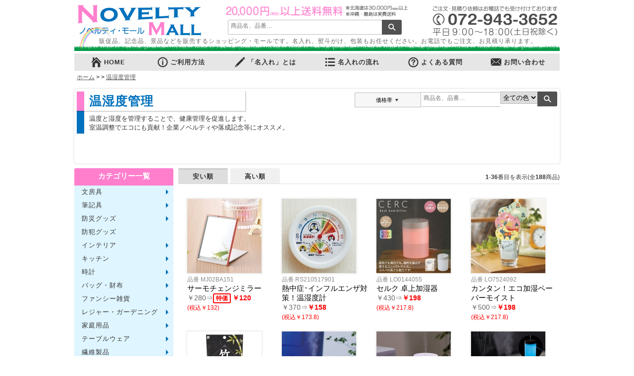

--- FILE ---
content_type: text/html; charset=EUC-JP
request_url: https://www.novelty-mall.com/products/?cPath=2003
body_size: 69399
content:
<!DOCTYPE html>
<html lang="ja">
	<head>
		<meta charset="EUC-JP">
		<meta http-equiv="X-UA-Compatible" content="IE=edge">
		<title>温湿度管理(1/6)｜ノベルティ、記念品のノベルティ・モール</title>
		<meta name="description" content="温度と湿度を管理することで、健康管理を促進します。室温調整でエコにも貢献！企業ノベルティや落成記念等にオススメ。(1/6)">
		<meta name="keywords" content="ノベルティ,記念品,景品,販促品,粗品,名入れ,オンラインショップ,温湿度管理">
		<meta name="author" content="ikegawa takehiko">
		<meta name="viewport" content="width=device-width, initial-scale=1.0">
		<meta name="google-site-verification" content="r1xSrln7mppmYbYL5RyX1U6sFC3aF5NPRztwSkWil5A" />
		<base href="https://www.novelty-mall.com/">
		<link rel="shortcut icon" href="https://www.novelty-mall.com/favicon.ico">
		<link rel="stylesheet" href="./css/base.css?d=0421">
		<link rel="stylesheet" href="./css/base_category.css">
		<link rel="stylesheet" href="./css/button.css">
		<link rel="stylesheet" href="./jquery_plugins/slick/slick.css">
		<link rel="stylesheet" href="./jquery_plugins/slick/slick-theme.css">
		<link rel="stylesheet" href="./css/products_list.css?d=0321">
		<link rel="stylesheet" href="./css/lightbox.css">

		<script src="./js/jquery-1.11.2.min.js"></script>
		<script src="./js/doubletaptogo.js"></script>
		<script src="./jquery_plugins/slick/slick.min.js"></script>
		<script src="./js/base.js?d=0421"></script>
		<!--[if lt IE 9]>
		<script src="./js/html5shiv.min.js"></script>
		<![endif]-->
		<script src="./js/lightbox.js"></script>
		<script src="./js/fixHeight.js"></script>
		<script src="./js/product_list.js?d=0422"></script>


<script async src="https://s.yimg.jp/images/listing/tool/cv/ytag.js"></script>
<script>
window.yjDataLayer = window.yjDataLayer || [];
function ytag() { yjDataLayer.push(arguments); }
ytag({"type":"ycl_cookie"});
</script>

	</head>
	<body>

<!-- Global site tag (gtag.js) - Google Analytics -->
<script async src="https://www.googletagmanager.com/gtag/js?id=G-0TY2RX2R21"></script>
<script>
  window.dataLayer = window.dataLayer || [];
  function gtag(){dataLayer.push(arguments);}
  gtag('js', new Date());

  gtag('config', 'G-0TY2RX2R21');
</script>
<!-- Google tag (gtag.js) -->
<script async src="https://www.googletagmanager.com/gtag/js?id=AW-11138596856"></script>
<script>
  window.dataLayer = window.dataLayer || [];
  function gtag(){dataLayer.push(arguments);}
  gtag('js', new Date());

  gtag('config', 'AW-11138596856');
</script>

		<div id="container">
			<header id="main">
				<p>販促品、記念品、景品などを販売するショッピング・モールです。名入れ、熨斗がけ、包装もお任せください。お電話でもご注文、お見積り承ります。</p>
				<h1><a href="https://www.novelty-mall.com"><img src="./site_images/title_logo.png" alt="Novelty Mall" id="title"></a></h1>
				<img src="./site_images/title_tel.png" alt="072-943-3652" id="tel">				<div id="header_middle">
					<img src="./site_images/title_postage2.png" alt="20,000円以上で送料無料" id="postage">
					<div class="header_search" id="top_search">
					<form action="https://www.novelty-mall.com/products/" id="headerSearch" method="get">
						<div class="header_search_wrap_category">
							<div class="header_search_keyword" style="height:28px;"><input type="text" name="keywords" id="skey" maxlength="255" placeholder="商品名、品番…" class="allow_submit"></div>
						</div><!-- /.header_search_wrap_category
						 --><div class="header_search_submit"><a href="javascript:void(0)" onclick="javascript:document.forms['headerSearch'].submit();return false;">検索</a></div>
					</form>
					</div><!--.header_search-->
				</div><!--header_middle-->
			</header>
			<nav id="sp">
				<div class="drawer">
					<div class="header_search" id="top_search2">
						<form action="https://www.novelty-mall.com/products/" id="headerSearch2" method="get">
						<div class="header_search_wrap_category">
							<div class="header_search_keyword" style="height:28px;"><input type="text" name="keywords" id="skey" maxlength="255" placeholder="商品名、品番…" class="allow_submit"></div>
							</div><!-- /.header_search_wrap_category
				 			--><div class="header_search_submit"><a href="javascript:void(0)" onclick="javascript:document.forms['headerSearch2'].submit();return false;">検索</a></div>
						</form>
					</div><!--.header_search-->
					<div class="navbar_toggle">
						<span class="navbar_toggle_icon"></span>
						<span class="navbar_toggle_icon"></span>
						<span class="navbar_toggle_icon"></span>
				</div>
				</div>
				<div class="menu">
					<ul>
						<li><a href="/how_to.html">ご利用方法</a></li>
						<li><a href="/naire/">名入れとは…</a></li>
						<li><a href="/about_naire.html">名入れの流れ</a></li>
						<li><a href="/naire/catalog/">名入れ実例集</a></li>
						<li><a href="/form/contact/">お問い合わせ</a></li>
						<li><a href="/about_noshi.html">のし紙について</a></li>
						<li><a href="/about_wrapping.html">包装紙・紙袋について</a></li>
						<li><a href="/form/suggestion/">商品提案依頼</a></li>
						<li><a href="/ranking/">商品ランキング</a></li>
						<li><a href="/company.html">会社概要</a></li>
						<li><a href="/faq.html">よくある質問</a></li>
						<li><a href="/conditions.html">特定商取引法による表示</a></li>
						<li><a href="/privacy.html">プライバシーポリシー</a></li>
					</ul>
				</div>
			</nav>
			<nav id="header">
				<ul>
					<li id="home"><a href="https://www.novelty-mall.com"><img src="./site_images/symbol/sym_home.png" width="25" height="25">HOME</a></li>
					<li id="howto"><a href="https://www.novelty-mall.com/how_to.html"><img src="./site_images/symbol/sym_howto.png" width="25" height="25">ご利用方法</a></li>
					<li id="category"><a href="https://www.novelty-mall.com"><img src="./site_images/symbol/sym_naire_flow.png" width="25" height="25">カテゴリーを見る</a>
						<ul>
							<li id="1"><a href="https://www.novelty-mall.com/products/?cPath=1">文房具</a>
								<ul>
									<li id="101"><a href="https://www.novelty-mall.com/products/?cPath=101">メモ・ふせん</a></li>
									<li id="107"><a href="https://www.novelty-mall.com/products/?cPath=107">ノート・ノートカバー</a></li>
									<li id="112"><a href="https://www.novelty-mall.com/products/?cPath=112">ファイル・ホルダー</a></li>
									<li id="113"><a href="https://www.novelty-mall.com/products/?cPath=113">収納ケース・ペンケース</a></li>
									<li id="110"><a href="https://www.novelty-mall.com/products/?cPath=110">カード・パス・名刺ケース</a></li>
									<li id="102"><a href="https://www.novelty-mall.com/products/?cPath=102">印鑑・スタンプ</a></li>
									<li id="103"><a href="https://www.novelty-mall.com/products/?cPath=103">マグネット</a></li>
									<li id="104"><a href="https://www.novelty-mall.com/products/?cPath=104">電卓</a></li>
									<li id="105"><a href="https://www.novelty-mall.com/products/?cPath=105">キーホルダー</a></li>
									<li id="106"><a href="https://www.novelty-mall.com/products/?cPath=106">ルーペ</a></li>
									<li id="111"><a href="https://www.novelty-mall.com/products/?cPath=111">デスク周りグッズ</a></li>
									<li id="108"><a href="https://www.novelty-mall.com/products/?cPath=108">その他</a></li>
								</ul>
							</li>
							<li id="7"><a href="https://www.novelty-mall.com/products/?cPath=7">筆記具</a>
								<ul>
									<li id="701"><a href="https://www.novelty-mall.com/products/?cPath=701">単色ボールペン</a></li>
									<li id="702"><a href="https://www.novelty-mall.com/products/?cPath=702">多色・多機能ペン</a></li>
									<li id="705"><a href="https://www.novelty-mall.com/products/?cPath=705">国内メーカー筆記具</a></li>
									<li id="704"><a href="https://www.novelty-mall.com/products/?cPath=704">高級筆記具</a></li>
									<li id="706"><a href="https://www.novelty-mall.com/products/?cPath=706">マーカー・色鉛筆・クレヨン</a></li>
									<li id="708"><a href="https://www.novelty-mall.com/products/?cPath=708">シャープペン</a></li>
									<li id="707"><a href="https://www.novelty-mall.com/products/?cPath=707">万年筆</a></li>
									<li id="709"><a href="https://www.novelty-mall.com/products/?cPath=709">その他</a></li>
								</ul>
							</li>
							<li id="2"><a href="https://www.novelty-mall.com/products/?cPath=2">防災グッズ</a>
								<ul>
									<li id="203"><a href="https://www.novelty-mall.com/products/?cPath=203">ライト</a></li>
									<li id="204"><a href="https://www.novelty-mall.com/products/?cPath=204">電池不要！防災用品</a></li>
									<li id="201"><a href="https://www.novelty-mall.com/products/?cPath=201">ラジオ</a></li>
									<li id="202"><a href="https://www.novelty-mall.com/products/?cPath=202">ブランケット・シート</a></li>
									<li id="206"><a href="https://www.novelty-mall.com/products/?cPath=206">携帯充電可能グッズ</a></li>
									<li id="207"><a href="https://www.novelty-mall.com/products/?cPath=207">非常食</a></li>
									<li id="208"><a href="https://www.novelty-mall.com/products/?cPath=208">防災セット</a></li>
									<li id="209"><a href="https://www.novelty-mall.com/products/?cPath=209">その他</a></li>
								</ul>
							</li>
							<li id="21"><a href="https://www.novelty-mall.com/products/?cPath=21">防犯グッズ</a>
							</li>
							<li id="6"><a href="https://www.novelty-mall.com/products/?cPath=6">インテリア</a>
								<ul>
									<li id="601"><a href="https://www.novelty-mall.com/products/?cPath=601">フォトフレーム</a></li>
									<li id="603"><a href="https://www.novelty-mall.com/products/?cPath=603">アロマディフューザー</a></li>
									<li id="604"><a href="https://www.novelty-mall.com/products/?cPath=604">ライト・キャンドル</a></li>
									<li id="605"><a href="https://www.novelty-mall.com/products/?cPath=605">インテリア小物</a></li>
									<li id="607"><a href="https://www.novelty-mall.com/products/?cPath=607">クッション・チェア</a></li>
								</ul>
							</li>
							<li id="11"><a href="https://www.novelty-mall.com/products/?cPath=11">キッチン</a>
								<ul>
									<li id="1101"><a href="https://www.novelty-mall.com/products/?cPath=1101">水回り</a></li>
									<li id="1106"><a href="https://www.novelty-mall.com/products/?cPath=1106">スチーマー・鍋</a></li>
									<li id="1102"><a href="https://www.novelty-mall.com/products/?cPath=1102">調理用品</a></li>
									<li id="1103"><a href="https://www.novelty-mall.com/products/?cPath=1103">保存用品</a></li>
									<li id="1104"><a href="https://www.novelty-mall.com/products/?cPath=1104">キッチン家電</a></li>
									<li id="1107"><a href="https://www.novelty-mall.com/products/?cPath=1107">タイマー</a></li>
									<li id="1108"><a href="https://www.novelty-mall.com/products/?cPath=1108">はかり・スケール</a></li>
									<li id="1105"><a href="https://www.novelty-mall.com/products/?cPath=1105">その他</a></li>
								</ul>
							</li>
							<li id="16"><a href="https://www.novelty-mall.com/products/?cPath=16">時計</a>
								<ul>
									<li id="1601"><a href="https://www.novelty-mall.com/products/?cPath=1601">置時計・目覚し時計</a></li>
									<li id="1602"><a href="https://www.novelty-mall.com/products/?cPath=1602">壁掛時計</a></li>
									<li id="1603"><a href="https://www.novelty-mall.com/products/?cPath=1603">多機能時計</a></li>
									<li id="1605"><a href="https://www.novelty-mall.com/products/?cPath=1605">電波時計</a></li>
									<li id="1606"><a href="https://www.novelty-mall.com/products/?cPath=1606">腕時計・ストップウォッチ</a></li>
									<li id="1604"><a href="https://www.novelty-mall.com/products/?cPath=1604">その他</a></li>
								</ul>
							</li>
							<li id="8"><a href="https://www.novelty-mall.com/products/?cPath=8">バッグ・財布</a>
								<ul>
									<li id="801"><a href="https://www.novelty-mall.com/products/?cPath=801">トートバッグ</a></li>
									<li id="802"><a href="https://www.novelty-mall.com/products/?cPath=802">ポーチ・巾着</a></li>
									<li id="803"><a href="https://www.novelty-mall.com/products/?cPath=803">エコバッグ</a></li>
									<li id="804"><a href="https://www.novelty-mall.com/products/?cPath=804">保温冷バッグ</a></li>
									<li id="807"><a href="https://www.novelty-mall.com/products/?cPath=807">レジカゴバッグ</a></li>
									<li id="806"><a href="https://www.novelty-mall.com/products/?cPath=806">財布</a></li>
									<li id="808"><a href="https://www.novelty-mall.com/products/?cPath=808">同柄シリーズ</a></li>
									<li id="805"><a href="https://www.novelty-mall.com/products/?cPath=805">その他</a></li>
								</ul>
							</li>
							<li id="5"><a href="https://www.novelty-mall.com/products/?cPath=5">ファンシー雑貨</a>
								<ul>
									<li id="501"><a href="https://www.novelty-mall.com/products/?cPath=501">玩具</a></li>
									<li id="502"><a href="https://www.novelty-mall.com/products/?cPath=502">アニマルキャラクター</a></li>
									<li id="503"><a href="https://www.novelty-mall.com/products/?cPath=503">スイーツモチーフ</a></li>
									<li id="504"><a href="https://www.novelty-mall.com/products/?cPath=504">アクセサリー</a></li>
									<li id="505"><a href="https://www.novelty-mall.com/products/?cPath=505">お守・縁起物</a></li>
									<li id="509"><a href="https://www.novelty-mall.com/products/?cPath=509">その他</a></li>
								</ul>
							</li>
							<li id="3"><a href="https://www.novelty-mall.com/products/?cPath=3">レジャー・ガーデニング</a>
								<ul>
									<li id="301"><a href="https://www.novelty-mall.com/products/?cPath=301">保温冷バッグ・ケース</a></li>
									<li id="302"><a href="https://www.novelty-mall.com/products/?cPath=302">水筒・ボトル・タンブラー</a></li>
									<li id="303"><a href="https://www.novelty-mall.com/products/?cPath=303">ランチボックス</a></li>
									<li id="304"><a href="https://www.novelty-mall.com/products/?cPath=304">シート・クッション・チェアー</a></li>
									<li id="305"><a href="https://www.novelty-mall.com/products/?cPath=305">ドライブ・トラベル</a></li>
									<li id="308"><a href="https://www.novelty-mall.com/products/?cPath=308">ライト・ツール</a></li>
									<li id="310"><a href="https://www.novelty-mall.com/products/?cPath=310">ガーデニング用品</a></li>
									<li id="306"><a href="https://www.novelty-mall.com/products/?cPath=306">夏グッズ</a></li>
									<li id="307"><a href="https://www.novelty-mall.com/products/?cPath=307">その他</a></li>
								</ul>
							</li>
							<li id="4"><a href="https://www.novelty-mall.com/products/?cPath=4">家庭用品</a>
								<ul>
									<li id="401"><a href="https://www.novelty-mall.com/products/?cPath=401">紙製品</a></li>
									<li id="402"><a href="https://www.novelty-mall.com/products/?cPath=402">掃除用品</a></li>
									<li id="403"><a href="https://www.novelty-mall.com/products/?cPath=403">洗濯用品</a></li>
									<li id="409"><a href="https://www.novelty-mall.com/products/?cPath=409">生活家電</a></li>
									<li id="404"><a href="https://www.novelty-mall.com/products/?cPath=404">便利グッズ</a></li>
									<li id="405"><a href="https://www.novelty-mall.com/products/?cPath=405">セット商品・ギフト商品</a></li>
									<li id="407"><a href="https://www.novelty-mall.com/products/?cPath=407">メディカル用品</a></li>
									<li id="410"><a href="https://www.novelty-mall.com/products/?cPath=410">うちわ・扇子</a></li>
									<li id="408"><a href="https://www.novelty-mall.com/products/?cPath=408">カイロ・湯たんぽ</a></li>
									<li id="406"><a href="https://www.novelty-mall.com/products/?cPath=406">その他</a></li>
								</ul>
							</li>
							<li id="14"><a href="https://www.novelty-mall.com/products/?cPath=14">テーブルウェア</a>
								<ul>
									<li id="1401"><a href="https://www.novelty-mall.com/products/?cPath=1401">陶磁器</a></li>
									<li id="1406"><a href="https://www.novelty-mall.com/products/?cPath=1406">カップ・湯呑</a></li>
									<li id="1402"><a href="https://www.novelty-mall.com/products/?cPath=1402">ガラス製品</a></li>
									<li id="1403"><a href="https://www.novelty-mall.com/products/?cPath=1403">おはし類・カトラリー</a></li>
									<li id="1404"><a href="https://www.novelty-mall.com/products/?cPath=1404">タンブラー</a></li>
									<li id="1405"><a href="https://www.novelty-mall.com/products/?cPath=1405">その他</a></li>
								</ul>
							</li>
							<li id="9"><a href="https://www.novelty-mall.com/products/?cPath=9">繊維製品</a>
								<ul>
									<li id="904"><a href="https://www.novelty-mall.com/products/?cPath=904">タオル</a></li>
									<li id="901"><a href="https://www.novelty-mall.com/products/?cPath=901">クロス・クリーナー</a></li>
									<li id="905"><a href="https://www.novelty-mall.com/products/?cPath=905">ブランケット</a></li>
									<li id="902"><a href="https://www.novelty-mall.com/products/?cPath=902">マフラー・スカーフ</a></li>
									<li id="906"><a href="https://www.novelty-mall.com/products/?cPath=906">衣類</a></li>
									<li id="903"><a href="https://www.novelty-mall.com/products/?cPath=903">その他</a></li>
								</ul>
							</li>
							<li id="10"><a href="https://www.novelty-mall.com/products/?cPath=10">美容グッズ</a>
								<ul>
									<li id="1005"><a href="https://www.novelty-mall.com/products/?cPath=1005">コスメグッズ</a></li>
									<li id="1001"><a href="https://www.novelty-mall.com/products/?cPath=1001">ミラー</a></li>
									<li id="1002"><a href="https://www.novelty-mall.com/products/?cPath=1002">ネイルケア</a></li>
									<li id="1003"><a href="https://www.novelty-mall.com/products/?cPath=1003">バスグッズ</a></li>
									<li id="1004"><a href="https://www.novelty-mall.com/products/?cPath=1004">その他</a></li>
								</ul>
							</li>
							<li id="20"><a href="https://www.novelty-mall.com/products/?cPath=20">健康グッズ</a>
								<ul>
									<li id="2001"><a href="https://www.novelty-mall.com/products/?cPath=2001">体脂肪対策</a></li>
									<li id="2002"><a href="https://www.novelty-mall.com/products/?cPath=2002">マッサージ・リラックス</a></li>
									<li id="2003"><a href="https://www.novelty-mall.com/products/?cPath=2003">温湿度管理</a></li>
									<li id="2004"><a href="https://www.novelty-mall.com/products/?cPath=2004">歩数計</a></li>
									<li id="2005"><a href="https://www.novelty-mall.com/products/?cPath=2005">その他</a></li>
								</ul>
							</li>
							<li id="12"><a href="https://www.novelty-mall.com/products/?cPath=12">傘・雨具</a>
								<ul>
									<li id="1201"><a href="https://www.novelty-mall.com/products/?cPath=1201">長傘</a></li>
									<li id="1202"><a href="https://www.novelty-mall.com/products/?cPath=1202">折りたたみ傘</a></li>
									<li id="1203"><a href="https://www.novelty-mall.com/products/?cPath=1203">晴雨兼用傘</a></li>
									<li id="1204"><a href="https://www.novelty-mall.com/products/?cPath=1204">レインコート・ポンチョ</a></li>
									<li id="1209"><a href="https://www.novelty-mall.com/products/?cPath=1209">その他</a></li>
								</ul>
							</li>
							<li id="13"><a href="https://www.novelty-mall.com/products/?cPath=13">食品</a>
								<ul>
									<li id="1301"><a href="https://www.novelty-mall.com/products/?cPath=1301">お菓子類</a></li>
									<li id="1306"><a href="https://www.novelty-mall.com/products/?cPath=1306">ラーメン</a></li>
									<li id="1307"><a href="https://www.novelty-mall.com/products/?cPath=1307">うどん・そば</a></li>
									<li id="1308"><a href="https://www.novelty-mall.com/products/?cPath=1308">そうめん</a></li>
									<li id="1302"><a href="https://www.novelty-mall.com/products/?cPath=1302">麺類その他</a></li>
									<li id="1303"><a href="https://www.novelty-mall.com/products/?cPath=1303">お米・餅</a></li>
									<li id="1304"><a href="https://www.novelty-mall.com/products/?cPath=1304">調味料</a></li>
									<li id="1309"><a href="https://www.novelty-mall.com/products/?cPath=1309">飲み物</a></li>
									<li id="1310"><a href="https://www.novelty-mall.com/products/?cPath=1310">非常食</a></li>
									<li id="1311"><a href="https://www.novelty-mall.com/products/?cPath=1311">プチギフト</a></li>
									<li id="1305"><a href="https://www.novelty-mall.com/products/?cPath=1305">その他</a></li>
								</ul>
							</li>
							<li id="17"><a href="https://www.novelty-mall.com/products/?cPath=17">カレンダー</a>
							</li>
							<li id="22"><a href="https://www.novelty-mall.com/products/?cPath=22">スマホ・タブレット・PC関連</a>
								<ul>
									<li id="2201"><a href="https://www.novelty-mall.com/products/?cPath=2201">バッテリー&充電器</a></li>
									<li id="2202"><a href="https://www.novelty-mall.com/products/?cPath=2202">タッチペン</a></li>
									<li id="2205"><a href="https://www.novelty-mall.com/products/?cPath=2205">クリーナー</a></li>
									<li id="2203"><a href="https://www.novelty-mall.com/products/?cPath=2203">PC関連グッズ</a></li>
									<li id="2204"><a href="https://www.novelty-mall.com/products/?cPath=2204">スマホ関連グッズ</a></li>
								</ul>
							</li>
							<li id="19"><a href="https://www.novelty-mall.com/products/?cPath=19">キャラクターグッズ</a>
								<ul>
									<li id="1901"><a href="https://www.novelty-mall.com/products/?cPath=1901">文房具</a></li>
									<li id="1902"><a href="https://www.novelty-mall.com/products/?cPath=1902">バッグ・財布</a></li>
									<li id="1904"><a href="https://www.novelty-mall.com/products/?cPath=1904">レジャー用品</a></li>
									<li id="1905"><a href="https://www.novelty-mall.com/products/?cPath=1905">テーブルウェア</a></li>
									<li id="1903"><a href="https://www.novelty-mall.com/products/?cPath=1903">繊維製品</a></li>
									<li id="1910"><a href="https://www.novelty-mall.com/products/?cPath=1910">その他</a></li>
								</ul>
							</li>
							<li id="23"><a href="https://www.novelty-mall.com/products/?cPath=23">イベントツールキット</a>
								<ul>
									<li id="2301"><a href="https://www.novelty-mall.com/products/?cPath=2301">&#12316;30人用</a></li>
									<li id="2302"><a href="https://www.novelty-mall.com/products/?cPath=2302">&#12316;50人用</a></li>
									<li id="2303"><a href="https://www.novelty-mall.com/products/?cPath=2303">100人用&#12316;</a></li>
									<li id="2304"><a href="https://www.novelty-mall.com/products/?cPath=2304">その他</a></li>
								</ul>
							</li>
						</ul>
					</li>
					<li id="pricerange" style="display:none;"><a href="https://www.novelty-mall.com"><img src="./site_images/symbol/sym_pricerange.png" width="25" height="25">価格帯を見る</a>
						<ul>
							<li><a href="https://www.novelty-mall.com/products/?pPath=1">100円以下</a></li>
							<li><a href="https://www.novelty-mall.com/products/?pPath=2">101円～150円</a></li>
							<li><a href="https://www.novelty-mall.com/products/?pPath=3">151円～200円</a></li>
							<li><a href="https://www.novelty-mall.com/products/?pPath=4">201円～300円</a></li>
							<li><a href="https://www.novelty-mall.com/products/?pPath=5">301円～400円</a></li>
							<li><a href="https://www.novelty-mall.com/products/?pPath=6">401円～500円</a></li>
							<li><a href="https://www.novelty-mall.com/products/?pPath=7">501円～600円</a></li>
							<li><a href="https://www.novelty-mall.com/products/?pPath=8">601円～800円</a></li>
							<li><a href="https://www.novelty-mall.com/products/?pPath=9">801円～1000円</a></li>
							<li><a href="https://www.novelty-mall.com/products/?pPath=10">1001円～1500円</a></li>
							<li><a href="https://www.novelty-mall.com/products/?pPath=11">1501円～2000円</a></li>
							<li><a href="https://www.novelty-mall.com/products/?pPath=12">2001円～3000円</a></li>
							<li><a href="https://www.novelty-mall.com/products/?pPath=13">3001円～5000円</a></li>
							<li><a href="https://www.novelty-mall.com/products/?pPath=14">5001円以上</a></li>

						</ul>
					</li>
					<li id="naire"><a href="https://www.novelty-mall.com/naire/"><img src="./site_images/symbol/sym_naire.png" width="25" height="25">「名入れ」とは</a></li>
					<li id="naire_flow"><a href="https://www.novelty-mall.com/about_naire.html"><img src="./site_images/symbol/sym_naire_flow.png" width="25" height="25">名入れの流れ</a></li>
					<li id="faq"><a href="https://www.novelty-mall.com/faq.html"><img src="./site_images/symbol/sym_faq.png" width="25" height="25">よくある質問</a></li>
					<li id="inquiry"><a href="https://www.novelty-mall.com/form/contact/"><img src="./site_images/symbol/sym_inquiry.png" width="25" height="25">お問い合わせ</a></li>
				</ul>
			</nav><!--header-->

			<nav id="breadcrumb">
				<a href="https://www.novelty-mall.com">ホーム</a>
				&gt; <a href="https://www.novelty-mall.com/products/?cPath=20"></a>
				&gt; <a href="https://www.novelty-mall.com/products/?cPath=2003">温湿度管理</a>

			</nav>
			<section id="feature">
			<h1 id="page_title">温湿度管理</h1>
			<div class="inner_search">
			<form action="" id="innerSearch" method="get" name="inner_search"><!--
				--><div class="inner_search_wrap_pricerange">
					<input type="hidden" name="cPath" value="2003">
					<input type="hidden" name="type" value="c">
					<span class="inner_search_pricerange_wrap">全ての価格帯</span>
					<div class="inner_search_pricerange">
						<select class="inner_search_select_pricerange" name="pPath" title="価格帯から検索">
							<option value="">価格帯</option>
							<option value="1">100円以下</option>
							<option value="2">101円～150円</option>
							<option value="3">151円～200円</option>
							<option value="4">201円～300円</option>
							<option value="5">301円～400円</option>
							<option value="6">401円～500円</option>
							<option value="7">501円～600円</option>
							<option value="8">601円～800円</option>
							<option value="9">801円～1000円</option>
							<option value="10">1001円～1500円</option>
							<option value="11">1501円～2000円</option>
							<option value="12">2001円～3000円</option>
							<option value="13">3001円～5000円</option>
							<option value="14">5001円以上</option>

						</select>
					</div><!--inner_search_pricerange-->
				</div><!--
				--><div class="inner_search_keyword" style="border: solid #bbb;border-width: 1px 0px 1px 1px;height:28px;"><input type="text" name="keywords" id="skey" maxlength="255" placeholder="商品名、品番…"></div><!--
			--><select name="clrCd" style="border-left:1px solid #bbb;border-top:1px solid #bbb;border-bottom:1px solid #bbb;padding:2px 1px 4px 1px;">
				<option value="" selected="selected">全ての色</option>
				<option value=1 >ホワイト</option>
				<option value=2 >ブラック</option>
				<option value=3 >グレー</option>
				<option value=4 >ゴールド</option>
				<option value=5 >シルバー</option>
				<option value=6 >レッド</option>
				<option value=7 >ピンク</option>
				<option value=8 >オレンジ</option>
				<option value=9 >イエロー</option>
				<option value=10 >グリーン</option>
				<option value=11 >ブルー</option>
				<option value=12 >ブラウン</option>
			</select><!--
				--><div class="inner_search_submit"><a href="javascript:void(0)" onclick="javascript:document.forms['innerSearch'].submit();return false;">検索</a></div>
			</div><!--.inner_search-->
<section class="top_nav_description">
温度と湿度を管理することで、健康管理を促進します。<br>室温調整でエコにも貢献！企業ノベルティや落成記念等にオススメ。
</section>

			<br clear="all"></section>
		<div id="left">
			<nav id="category">
				<h1>カテゴリー一覧</h1>
				<ul>
							<li id="1"><a href="https://www.novelty-mall.com/products/?cPath=1">文房具</a>
								<ul>
									<li id="101"><a href="https://www.novelty-mall.com/products/?cPath=101">メモ・ふせん</a></li>
									<li id="107"><a href="https://www.novelty-mall.com/products/?cPath=107">ノート・ノートカバー</a></li>
									<li id="112"><a href="https://www.novelty-mall.com/products/?cPath=112">ファイル・ホルダー</a></li>
									<li id="113"><a href="https://www.novelty-mall.com/products/?cPath=113">収納ケース・ペンケース</a></li>
									<li id="110"><a href="https://www.novelty-mall.com/products/?cPath=110">カード・パス・名刺ケース</a></li>
									<li id="102"><a href="https://www.novelty-mall.com/products/?cPath=102">印鑑・スタンプ</a></li>
									<li id="103"><a href="https://www.novelty-mall.com/products/?cPath=103">マグネット</a></li>
									<li id="104"><a href="https://www.novelty-mall.com/products/?cPath=104">電卓</a></li>
									<li id="105"><a href="https://www.novelty-mall.com/products/?cPath=105">キーホルダー</a></li>
									<li id="106"><a href="https://www.novelty-mall.com/products/?cPath=106">ルーペ</a></li>
									<li id="111"><a href="https://www.novelty-mall.com/products/?cPath=111">デスク周りグッズ</a></li>
									<li id="108"><a href="https://www.novelty-mall.com/products/?cPath=108">その他</a></li>
								</ul>
							</li>
							<li id="7"><a href="https://www.novelty-mall.com/products/?cPath=7">筆記具</a>
								<ul>
									<li id="701"><a href="https://www.novelty-mall.com/products/?cPath=701">単色ボールペン</a></li>
									<li id="702"><a href="https://www.novelty-mall.com/products/?cPath=702">多色・多機能ペン</a></li>
									<li id="705"><a href="https://www.novelty-mall.com/products/?cPath=705">国内メーカー筆記具</a></li>
									<li id="704"><a href="https://www.novelty-mall.com/products/?cPath=704">高級筆記具</a></li>
									<li id="706"><a href="https://www.novelty-mall.com/products/?cPath=706">マーカー・色鉛筆・クレヨン</a></li>
									<li id="708"><a href="https://www.novelty-mall.com/products/?cPath=708">シャープペン</a></li>
									<li id="707"><a href="https://www.novelty-mall.com/products/?cPath=707">万年筆</a></li>
									<li id="709"><a href="https://www.novelty-mall.com/products/?cPath=709">その他</a></li>
								</ul>
							</li>
							<li id="2"><a href="https://www.novelty-mall.com/products/?cPath=2">防災グッズ</a>
								<ul>
									<li id="203"><a href="https://www.novelty-mall.com/products/?cPath=203">ライト</a></li>
									<li id="204"><a href="https://www.novelty-mall.com/products/?cPath=204">電池不要！防災用品</a></li>
									<li id="201"><a href="https://www.novelty-mall.com/products/?cPath=201">ラジオ</a></li>
									<li id="202"><a href="https://www.novelty-mall.com/products/?cPath=202">ブランケット・シート</a></li>
									<li id="206"><a href="https://www.novelty-mall.com/products/?cPath=206">携帯充電可能グッズ</a></li>
									<li id="207"><a href="https://www.novelty-mall.com/products/?cPath=207">非常食</a></li>
									<li id="208"><a href="https://www.novelty-mall.com/products/?cPath=208">防災セット</a></li>
									<li id="209"><a href="https://www.novelty-mall.com/products/?cPath=209">その他</a></li>
								</ul>
							</li>
							<li id="21"><a href="https://www.novelty-mall.com/products/?cPath=21">防犯グッズ</a>
							</li>
							<li id="6"><a href="https://www.novelty-mall.com/products/?cPath=6">インテリア</a>
								<ul>
									<li id="601"><a href="https://www.novelty-mall.com/products/?cPath=601">フォトフレーム</a></li>
									<li id="603"><a href="https://www.novelty-mall.com/products/?cPath=603">アロマディフューザー</a></li>
									<li id="604"><a href="https://www.novelty-mall.com/products/?cPath=604">ライト・キャンドル</a></li>
									<li id="605"><a href="https://www.novelty-mall.com/products/?cPath=605">インテリア小物</a></li>
									<li id="607"><a href="https://www.novelty-mall.com/products/?cPath=607">クッション・チェア</a></li>
								</ul>
							</li>
							<li id="11"><a href="https://www.novelty-mall.com/products/?cPath=11">キッチン</a>
								<ul>
									<li id="1101"><a href="https://www.novelty-mall.com/products/?cPath=1101">水回り</a></li>
									<li id="1106"><a href="https://www.novelty-mall.com/products/?cPath=1106">スチーマー・鍋</a></li>
									<li id="1102"><a href="https://www.novelty-mall.com/products/?cPath=1102">調理用品</a></li>
									<li id="1103"><a href="https://www.novelty-mall.com/products/?cPath=1103">保存用品</a></li>
									<li id="1104"><a href="https://www.novelty-mall.com/products/?cPath=1104">キッチン家電</a></li>
									<li id="1107"><a href="https://www.novelty-mall.com/products/?cPath=1107">タイマー</a></li>
									<li id="1108"><a href="https://www.novelty-mall.com/products/?cPath=1108">はかり・スケール</a></li>
									<li id="1105"><a href="https://www.novelty-mall.com/products/?cPath=1105">その他</a></li>
								</ul>
							</li>
							<li id="16"><a href="https://www.novelty-mall.com/products/?cPath=16">時計</a>
								<ul>
									<li id="1601"><a href="https://www.novelty-mall.com/products/?cPath=1601">置時計・目覚し時計</a></li>
									<li id="1602"><a href="https://www.novelty-mall.com/products/?cPath=1602">壁掛時計</a></li>
									<li id="1603"><a href="https://www.novelty-mall.com/products/?cPath=1603">多機能時計</a></li>
									<li id="1605"><a href="https://www.novelty-mall.com/products/?cPath=1605">電波時計</a></li>
									<li id="1606"><a href="https://www.novelty-mall.com/products/?cPath=1606">腕時計・ストップウォッチ</a></li>
									<li id="1604"><a href="https://www.novelty-mall.com/products/?cPath=1604">その他</a></li>
								</ul>
							</li>
							<li id="8"><a href="https://www.novelty-mall.com/products/?cPath=8">バッグ・財布</a>
								<ul>
									<li id="801"><a href="https://www.novelty-mall.com/products/?cPath=801">トートバッグ</a></li>
									<li id="802"><a href="https://www.novelty-mall.com/products/?cPath=802">ポーチ・巾着</a></li>
									<li id="803"><a href="https://www.novelty-mall.com/products/?cPath=803">エコバッグ</a></li>
									<li id="804"><a href="https://www.novelty-mall.com/products/?cPath=804">保温冷バッグ</a></li>
									<li id="807"><a href="https://www.novelty-mall.com/products/?cPath=807">レジカゴバッグ</a></li>
									<li id="806"><a href="https://www.novelty-mall.com/products/?cPath=806">財布</a></li>
									<li id="808"><a href="https://www.novelty-mall.com/products/?cPath=808">同柄シリーズ</a></li>
									<li id="805"><a href="https://www.novelty-mall.com/products/?cPath=805">その他</a></li>
								</ul>
							</li>
							<li id="5"><a href="https://www.novelty-mall.com/products/?cPath=5">ファンシー雑貨</a>
								<ul>
									<li id="501"><a href="https://www.novelty-mall.com/products/?cPath=501">玩具</a></li>
									<li id="502"><a href="https://www.novelty-mall.com/products/?cPath=502">アニマルキャラクター</a></li>
									<li id="503"><a href="https://www.novelty-mall.com/products/?cPath=503">スイーツモチーフ</a></li>
									<li id="504"><a href="https://www.novelty-mall.com/products/?cPath=504">アクセサリー</a></li>
									<li id="505"><a href="https://www.novelty-mall.com/products/?cPath=505">お守・縁起物</a></li>
									<li id="509"><a href="https://www.novelty-mall.com/products/?cPath=509">その他</a></li>
								</ul>
							</li>
							<li id="3"><a href="https://www.novelty-mall.com/products/?cPath=3">レジャー・ガーデニング</a>
								<ul>
									<li id="301"><a href="https://www.novelty-mall.com/products/?cPath=301">保温冷バッグ・ケース</a></li>
									<li id="302"><a href="https://www.novelty-mall.com/products/?cPath=302">水筒・ボトル・タンブラー</a></li>
									<li id="303"><a href="https://www.novelty-mall.com/products/?cPath=303">ランチボックス</a></li>
									<li id="304"><a href="https://www.novelty-mall.com/products/?cPath=304">シート・クッション・チェアー</a></li>
									<li id="305"><a href="https://www.novelty-mall.com/products/?cPath=305">ドライブ・トラベル</a></li>
									<li id="308"><a href="https://www.novelty-mall.com/products/?cPath=308">ライト・ツール</a></li>
									<li id="310"><a href="https://www.novelty-mall.com/products/?cPath=310">ガーデニング用品</a></li>
									<li id="306"><a href="https://www.novelty-mall.com/products/?cPath=306">夏グッズ</a></li>
									<li id="307"><a href="https://www.novelty-mall.com/products/?cPath=307">その他</a></li>
								</ul>
							</li>
							<li id="4"><a href="https://www.novelty-mall.com/products/?cPath=4">家庭用品</a>
								<ul>
									<li id="401"><a href="https://www.novelty-mall.com/products/?cPath=401">紙製品</a></li>
									<li id="402"><a href="https://www.novelty-mall.com/products/?cPath=402">掃除用品</a></li>
									<li id="403"><a href="https://www.novelty-mall.com/products/?cPath=403">洗濯用品</a></li>
									<li id="409"><a href="https://www.novelty-mall.com/products/?cPath=409">生活家電</a></li>
									<li id="404"><a href="https://www.novelty-mall.com/products/?cPath=404">便利グッズ</a></li>
									<li id="405"><a href="https://www.novelty-mall.com/products/?cPath=405">セット商品・ギフト商品</a></li>
									<li id="407"><a href="https://www.novelty-mall.com/products/?cPath=407">メディカル用品</a></li>
									<li id="410"><a href="https://www.novelty-mall.com/products/?cPath=410">うちわ・扇子</a></li>
									<li id="408"><a href="https://www.novelty-mall.com/products/?cPath=408">カイロ・湯たんぽ</a></li>
									<li id="406"><a href="https://www.novelty-mall.com/products/?cPath=406">その他</a></li>
								</ul>
							</li>
							<li id="14"><a href="https://www.novelty-mall.com/products/?cPath=14">テーブルウェア</a>
								<ul>
									<li id="1401"><a href="https://www.novelty-mall.com/products/?cPath=1401">陶磁器</a></li>
									<li id="1406"><a href="https://www.novelty-mall.com/products/?cPath=1406">カップ・湯呑</a></li>
									<li id="1402"><a href="https://www.novelty-mall.com/products/?cPath=1402">ガラス製品</a></li>
									<li id="1403"><a href="https://www.novelty-mall.com/products/?cPath=1403">おはし類・カトラリー</a></li>
									<li id="1404"><a href="https://www.novelty-mall.com/products/?cPath=1404">タンブラー</a></li>
									<li id="1405"><a href="https://www.novelty-mall.com/products/?cPath=1405">その他</a></li>
								</ul>
							</li>
							<li id="9"><a href="https://www.novelty-mall.com/products/?cPath=9">繊維製品</a>
								<ul>
									<li id="904"><a href="https://www.novelty-mall.com/products/?cPath=904">タオル</a></li>
									<li id="901"><a href="https://www.novelty-mall.com/products/?cPath=901">クロス・クリーナー</a></li>
									<li id="905"><a href="https://www.novelty-mall.com/products/?cPath=905">ブランケット</a></li>
									<li id="902"><a href="https://www.novelty-mall.com/products/?cPath=902">マフラー・スカーフ</a></li>
									<li id="906"><a href="https://www.novelty-mall.com/products/?cPath=906">衣類</a></li>
									<li id="903"><a href="https://www.novelty-mall.com/products/?cPath=903">その他</a></li>
								</ul>
							</li>
							<li id="10"><a href="https://www.novelty-mall.com/products/?cPath=10">美容グッズ</a>
								<ul>
									<li id="1005"><a href="https://www.novelty-mall.com/products/?cPath=1005">コスメグッズ</a></li>
									<li id="1001"><a href="https://www.novelty-mall.com/products/?cPath=1001">ミラー</a></li>
									<li id="1002"><a href="https://www.novelty-mall.com/products/?cPath=1002">ネイルケア</a></li>
									<li id="1003"><a href="https://www.novelty-mall.com/products/?cPath=1003">バスグッズ</a></li>
									<li id="1004"><a href="https://www.novelty-mall.com/products/?cPath=1004">その他</a></li>
								</ul>
							</li>
							<li id="20"><a href="https://www.novelty-mall.com/products/?cPath=20">健康グッズ</a>
								<ul>
									<li id="2001"><a href="https://www.novelty-mall.com/products/?cPath=2001">体脂肪対策</a></li>
									<li id="2002"><a href="https://www.novelty-mall.com/products/?cPath=2002">マッサージ・リラックス</a></li>
									<li id="2003"><a href="https://www.novelty-mall.com/products/?cPath=2003">温湿度管理</a></li>
									<li id="2004"><a href="https://www.novelty-mall.com/products/?cPath=2004">歩数計</a></li>
									<li id="2005"><a href="https://www.novelty-mall.com/products/?cPath=2005">その他</a></li>
								</ul>
							</li>
							<li id="12"><a href="https://www.novelty-mall.com/products/?cPath=12">傘・雨具</a>
								<ul>
									<li id="1201"><a href="https://www.novelty-mall.com/products/?cPath=1201">長傘</a></li>
									<li id="1202"><a href="https://www.novelty-mall.com/products/?cPath=1202">折りたたみ傘</a></li>
									<li id="1203"><a href="https://www.novelty-mall.com/products/?cPath=1203">晴雨兼用傘</a></li>
									<li id="1204"><a href="https://www.novelty-mall.com/products/?cPath=1204">レインコート・ポンチョ</a></li>
									<li id="1209"><a href="https://www.novelty-mall.com/products/?cPath=1209">その他</a></li>
								</ul>
							</li>
							<li id="13"><a href="https://www.novelty-mall.com/products/?cPath=13">食品</a>
								<ul>
									<li id="1301"><a href="https://www.novelty-mall.com/products/?cPath=1301">お菓子類</a></li>
									<li id="1306"><a href="https://www.novelty-mall.com/products/?cPath=1306">ラーメン</a></li>
									<li id="1307"><a href="https://www.novelty-mall.com/products/?cPath=1307">うどん・そば</a></li>
									<li id="1308"><a href="https://www.novelty-mall.com/products/?cPath=1308">そうめん</a></li>
									<li id="1302"><a href="https://www.novelty-mall.com/products/?cPath=1302">麺類その他</a></li>
									<li id="1303"><a href="https://www.novelty-mall.com/products/?cPath=1303">お米・餅</a></li>
									<li id="1304"><a href="https://www.novelty-mall.com/products/?cPath=1304">調味料</a></li>
									<li id="1309"><a href="https://www.novelty-mall.com/products/?cPath=1309">飲み物</a></li>
									<li id="1310"><a href="https://www.novelty-mall.com/products/?cPath=1310">非常食</a></li>
									<li id="1311"><a href="https://www.novelty-mall.com/products/?cPath=1311">プチギフト</a></li>
									<li id="1305"><a href="https://www.novelty-mall.com/products/?cPath=1305">その他</a></li>
								</ul>
							</li>
							<li id="17"><a href="https://www.novelty-mall.com/products/?cPath=17">カレンダー</a>
							</li>
							<li id="22"><a href="https://www.novelty-mall.com/products/?cPath=22">スマホ・タブレット・PC関連</a>
								<ul>
									<li id="2201"><a href="https://www.novelty-mall.com/products/?cPath=2201">バッテリー&充電器</a></li>
									<li id="2202"><a href="https://www.novelty-mall.com/products/?cPath=2202">タッチペン</a></li>
									<li id="2205"><a href="https://www.novelty-mall.com/products/?cPath=2205">クリーナー</a></li>
									<li id="2203"><a href="https://www.novelty-mall.com/products/?cPath=2203">PC関連グッズ</a></li>
									<li id="2204"><a href="https://www.novelty-mall.com/products/?cPath=2204">スマホ関連グッズ</a></li>
								</ul>
							</li>
							<li id="19"><a href="https://www.novelty-mall.com/products/?cPath=19">キャラクターグッズ</a>
								<ul>
									<li id="1901"><a href="https://www.novelty-mall.com/products/?cPath=1901">文房具</a></li>
									<li id="1902"><a href="https://www.novelty-mall.com/products/?cPath=1902">バッグ・財布</a></li>
									<li id="1904"><a href="https://www.novelty-mall.com/products/?cPath=1904">レジャー用品</a></li>
									<li id="1905"><a href="https://www.novelty-mall.com/products/?cPath=1905">テーブルウェア</a></li>
									<li id="1903"><a href="https://www.novelty-mall.com/products/?cPath=1903">繊維製品</a></li>
									<li id="1910"><a href="https://www.novelty-mall.com/products/?cPath=1910">その他</a></li>
								</ul>
							</li>
							<li id="23"><a href="https://www.novelty-mall.com/products/?cPath=23">イベントツールキット</a>
								<ul>
									<li id="2301"><a href="https://www.novelty-mall.com/products/?cPath=2301">&#12316;30人用</a></li>
									<li id="2302"><a href="https://www.novelty-mall.com/products/?cPath=2302">&#12316;50人用</a></li>
									<li id="2303"><a href="https://www.novelty-mall.com/products/?cPath=2303">100人用&#12316;</a></li>
									<li id="2304"><a href="https://www.novelty-mall.com/products/?cPath=2304">その他</a></li>
								</ul>
							</li></ul>
			</nav><!--category-->
			<nav id="price">
				<h1>価格帯一覧</h1>
				<ul>
					<li><a href="https://www.novelty-mall.com/products/?pPath=1">100円以下</a></li>
					<li><a href="https://www.novelty-mall.com/products/?pPath=2">101円～150円</a></li>
					<li><a href="https://www.novelty-mall.com/products/?pPath=3">151円～200円</a></li>
					<li><a href="https://www.novelty-mall.com/products/?pPath=4">201円～300円</a></li>
					<li><a href="https://www.novelty-mall.com/products/?pPath=5">301円～400円</a></li>
					<li><a href="https://www.novelty-mall.com/products/?pPath=6">401円～500円</a></li>
					<li><a href="https://www.novelty-mall.com/products/?pPath=7">501円～600円</a></li>
					<li><a href="https://www.novelty-mall.com/products/?pPath=8">601円～800円</a></li>
					<li><a href="https://www.novelty-mall.com/products/?pPath=9">801円～1000円</a></li>
					<li><a href="https://www.novelty-mall.com/products/?pPath=10">1001円～1500円</a></li>
					<li><a href="https://www.novelty-mall.com/products/?pPath=11">1501円～2000円</a></li>
					<li><a href="https://www.novelty-mall.com/products/?pPath=12">2001円～3000円</a></li>
					<li><a href="https://www.novelty-mall.com/products/?pPath=13">3001円～5000円</a></li>
					<li><a href="https://www.novelty-mall.com/products/?pPath=14">5001円以上</a></li>

					<li><a href="https://www.novelty-mall.com/feature/sales_customer/">特価商品一覧</a></li>
				</ul>
			</nav><!--category-->

<br clear="all">
				<nav id="left_menu">
					<ul id="sp_footer_menu">
						<li><a href="https://www.novelty-mall.com/naire/">名入れとは…</a></li>
						<li><a href="https://www.novelty-mall.com/about_naire.html">名入れの流れ</a></li>
						<li><a href="https://www.novelty-mall.com/naire/catalog/">名入れ実例集</a></li>
						<li><a href="https://www.novelty-mall.com/form/contact/">お問い合わせ</a></li>
					</ul>
					<h1>サービスについて</h1>
					<ul>
						<li><a href="https://www.novelty-mall.com/about_noshi.html">のし紙について</a></li>
						<li><a href="https://www.novelty-mall.com/about_wrapping.html">包装紙・紙袋について</a></li>
						<li><a href="https://www.novelty-mall.com/form/suggestion/">商品提案依頼</a></li>
					</ul>
					<div id="ssl">
						<img src="https://www.positivessl.com/images-new/PositiveSSL_tl_trans2.png" alt="SSL" title="Positive SSL" border="0">
						<p>当サイトはプライバシー保護の観点から、全てのページでSSL暗号技術を使用しております。</p>
					</div>
					<div id="copy">&copy; Novelty Mall</p>
				</nav>
		</div>
		<div id="right">
			<section id="products">
						<nav id="top">
			<input type="hidden" name="sort" value="">
				<ul>
					<li class="current"><a href="javascript:submitSort2(0);">安い順</a></li>
					<li><a href="javascript:submitSort2(1);">高い順</a></li>
				</ul>

			</form>
			<div id="now_page"><b>1</b>-<b>36</b>番目を表示(全<b>188</b>商品)</div>
			</nav>

		<div id="main_body">
				<article id="products_list" class="fixHeight">
					<section class="products">
						<a href="https://www.novelty-mall.com/product_info_23354.html?sc=2003"><!--
						--><img src="https://www.novelty-mall.com/images_s/s_MJ02BA151_A.jpg" alt="サーモチェンジミラー"></a>
						<p class="products_model">品番&nbsp;MJ02BA151</p>
						<p class="products_name">サーモチェンジミラー</p>
						<p>
							<span class="list_price">￥280⇒</span><!--
							--><span class="buy_price"><span class="special">特価</span>￥120<br><span class="buy_price" style="font-size:12px;font-weight:normal;">(税込￥132)</span></span>
						</p>
					</section>
					<section class="products">
						<a href="https://www.novelty-mall.com/product_info_55317.html?sc=2003"><!--
						--><img src="https://www.novelty-mall.com/images_s/s_RS210517901_A.jpg" alt="熱中症･インフルエンザ対策！温湿度計"></a>
						<p class="products_model">品番&nbsp;RS210517901</p>
						<p class="products_name">熱中症･インフルエンザ対策！温湿度計</p>
						<p>
							<span class="list_price">￥370⇒</span><!--
							--><span class="buy_price">￥158<br><span class="buy_price" style="font-size:12px;font-weight:normal;">(税込￥173.8)</span></span>
						</p>
					</section>
					<section class="products">
						<a href="https://www.novelty-mall.com/product_info_60599.html?sc=2003"><!--
						--><img src="https://www.novelty-mall.com/images_s/s_LO0144055_A.jpg" alt="セルク 卓上加湿器"></a>
						<p class="products_model">品番&nbsp;LO0144055</p>
						<p class="products_name">セルク 卓上加湿器</p>
						<p>
							<span class="list_price">￥430⇒</span><!--
							--><span class="buy_price">￥198<br><span class="buy_price" style="font-size:12px;font-weight:normal;">(税込￥217.8)</span></span>
						</p>
					</section>
					<section class="products">
						<a href="https://www.novelty-mall.com/product_info_42910.html?sc=2003"><!--
						--><img src="https://www.novelty-mall.com/images_s/s_LO7524092_A.jpg" alt="カンタン！エコ加湿ペーパーモイスト"></a>
						<p class="products_model">品番&nbsp;LO7524092</p>
						<p class="products_name">カンタン！エコ加湿ペーパーモイスト</p>
						<p>
							<span class="list_price">￥500⇒</span><!--
							--><span class="buy_price">￥198<br><span class="buy_price" style="font-size:12px;font-weight:normal;">(税込￥217.8)</span></span>
						</p>
					</section>
					<section class="products">
						<a href="https://www.novelty-mall.com/product_info_57704.html?sc=2003"><!--
						--><img src="https://www.novelty-mall.com/images_s/s_US682218083_A.jpg" alt="消臭･除湿 竹炭1組(タンス･押し入れ用)"></a>
						<p class="products_model">品番&nbsp;US682218083</p>
						<p class="products_name">消臭･除湿 竹炭1組(タンス･押し入れ用)</p>
						<p>
							<span class="list_price">￥350⇒</span><!--
							--><span class="buy_price">￥199<br><span class="buy_price" style="font-size:12px;font-weight:normal;">(税込￥218.9)</span></span>
						</p>
					</section>
					<section class="products">
						<a href="https://www.novelty-mall.com/product_info_50443.html?sc=2003"><!--
						--><img src="https://www.novelty-mall.com/images_s/s_US842289740_A.jpg" alt="USBパーソナル加湿器150ml"></a>
						<p class="products_model">品番&nbsp;US842289740</p>
						<p class="products_name">USBパーソナル加湿器150ml</p>
						<p>
							<span class="list_price">￥700⇒</span><!--
							--><span class="buy_price">￥199<br><span class="buy_price" style="font-size:12px;font-weight:normal;">(税込￥218.9)</span></span>
						</p>
					</section>
					<section class="products">
						<a href="https://www.novelty-mall.com/product_info_57328.html?sc=2003"><!--
						--><img src="https://www.novelty-mall.com/images_s/s_LO7040080_A.jpg" alt="ルミーノ 卓上加湿器"></a>
						<p class="products_model">品番&nbsp;LO7040080</p>
						<p class="products_name">ルミーノ 卓上加湿器</p>
						<p>
							<span class="list_price">￥540⇒</span><!--
							--><span class="buy_price">￥220<br><span class="buy_price" style="font-size:12px;font-weight:normal;">(税込￥242)</span></span>
						</p>
					</section>
					<section class="products">
						<a href="https://www.novelty-mall.com/product_info_60809.html?sc=2003"><!--
						--><img src="https://www.novelty-mall.com/images_s/s_MT5136654_A.jpg" alt="モイストリーUSB卓上加湿器"></a>
						<p class="products_model">品番&nbsp;MT5136654</p>
						<p class="products_name">モイストリーUSB卓上加湿器</p>
						<p>
							<span class="list_price">￥750⇒</span><!--
							--><span class="buy_price">￥248<br><span class="buy_price" style="font-size:12px;font-weight:normal;">(税込￥272.8)</span></span>
						</p>
					</section>
					<section class="products">
						<a href="https://www.novelty-mall.com/product_info_53540.html?sc=2003"><!--
						--><img src="https://www.novelty-mall.com/images_s/s_MT6935612_A.jpg" alt="ベーシック 卓上加湿器"></a>
						<p class="products_model">品番&nbsp;MT6935612</p>
						<p class="products_name">ベーシック 卓上加湿器</p>
						<p>
							<span class="list_price">￥800⇒</span><!--
							--><span class="buy_price">￥248<br><span class="buy_price" style="font-size:12px;font-weight:normal;">(税込￥272.8)</span></span>
						</p>
					</section>
					<section class="products">
						<a href="https://www.novelty-mall.com/product_info_61655.html?sc=2003"><!--
						--><img src="https://www.novelty-mall.com/images_s/s_US302376141_A.jpg" alt="コンパクト加湿器160ml"></a>
						<p class="products_model">品番&nbsp;US302376141</p>
						<p class="products_name">コンパクト加湿器160ml</p>
						<p>
							<span class="list_price">￥850⇒</span><!--
							--><span class="buy_price">￥248<br><span class="buy_price" style="font-size:12px;font-weight:normal;">(税込￥272.8)</span></span>
						</p>
					</section>
					<section class="products">
						<a href="https://www.novelty-mall.com/product_info_60600.html?sc=2003"><!--
						--><img src="https://www.novelty-mall.com/images_s/s_LO0244056_A.jpg" alt="コースト 卓上加湿器"></a>
						<p class="products_model">品番&nbsp;LO0244056</p>
						<p class="products_name">コースト 卓上加湿器</p>
						<p>
							<span class="list_price">￥560⇒</span><!--
							--><span class="buy_price">￥268<br><span class="buy_price" style="font-size:12px;font-weight:normal;">(税込￥294.8)</span></span>
						</p>
					</section>
					<section class="products">
						<a href="https://www.novelty-mall.com/product_info_58219.html?sc=2003"><!--
						--><img src="https://www.novelty-mall.com/images_s/s_KO09V010611_A.jpg" alt="パーソナルUSB加湿器"></a>
						<p class="products_model">品番&nbsp;KO09V010611</p>
						<p class="products_name">パーソナルUSB加湿器</p>
						<p>
							<span class="list_price">￥720⇒</span><!--
							--><span class="buy_price">￥288<br><span class="buy_price" style="font-size:12px;font-weight:normal;">(税込￥316.8)</span></span>
						</p>
					</section>
					<section class="products">
						<a href="https://www.novelty-mall.com/product_info_60703.html?sc=2003"><!--
						--><img src="https://www.novelty-mall.com/images_s/s_LO6944068_A.jpg" alt="4wayデジタルクロック"></a>
						<p class="products_model">品番&nbsp;LO6944068</p>
						<p class="products_name">4wayデジタルクロック</p>
						<p>
							<span class="list_price">￥630⇒</span><!--
							--><span class="buy_price">￥299<br><span class="buy_price" style="font-size:12px;font-weight:normal;">(税込￥328.9)</span></span>
						</p>
					</section>
					<section class="products">
						<a href="https://www.novelty-mall.com/product_info_61654.html?sc=2003"><!--
						--><img src="https://www.novelty-mall.com/images_s/s_US312376151_A.jpg" alt="カフェカップ型加湿器220ml"></a>
						<p class="products_model">品番&nbsp;US312376151</p>
						<p class="products_name">カフェカップ型加湿器220ml</p>
						<p>
							<span class="list_price">￥980⇒</span><!--
							--><span class="buy_price">￥299<br><span class="buy_price" style="font-size:12px;font-weight:normal;">(税込￥328.9)</span></span>
						</p>
					</section>
					<section class="products">
						<a href="https://www.novelty-mall.com/product_info_61043.html?sc=2003"><!--
						--><img src="https://www.novelty-mall.com/images_s/s_US292376361_A.jpg" alt="コロコロデジタルクロック"></a>
						<p class="products_model">品番&nbsp;US292376361</p>
						<p class="products_name">コロコロデジタルクロック</p>
						<p>
							<span class="list_price">￥980⇒</span><!--
							--><span class="buy_price">￥299<br><span class="buy_price" style="font-size:12px;font-weight:normal;">(税込￥328.9)</span></span>
						</p>
					</section>
					<section class="products">
						<a href="https://www.novelty-mall.com/product_info_57159.html?sc=2003"><!--
						--><img src="https://www.novelty-mall.com/images_s/s_SD57245017_A.jpg" alt="スリムタイプUSB加湿器"></a>
						<p class="products_model">品番&nbsp;SD57245017</p>
						<p class="products_name">スリムタイプUSB加湿器</p>
						<p>
							<span class="list_price">￥800⇒</span><!--
							--><span class="buy_price">￥330<br><span class="buy_price" style="font-size:12px;font-weight:normal;">(税込￥363)</span></span>
						</p>
					</section>
					<section class="products">
						<a href="https://www.novelty-mall.com/product_info_34563.html?sc=2003"><!--
						--><img src="https://www.novelty-mall.com/images_s/s_MJ22BA240_A.jpg" alt="温湿度計タイマー"></a>
						<p class="products_model">品番&nbsp;MJ22BA240</p>
						<p class="products_name">温湿度計タイマー</p>
						<p>
							<span class="list_price">￥1,400⇒</span><!--
							--><span class="buy_price"><span class="special">特価</span>￥348<br><span class="buy_price" style="font-size:12px;font-weight:normal;">(税込￥382.8)</span></span>
						</p>
					</section>
					<section class="products">
						<a href="https://www.novelty-mall.com/product_info_60704.html?sc=2003"><!--
						--><img src="https://www.novelty-mall.com/images_s/s_LO6844049_A.jpg" alt="温湿度計付デジタルクロック"></a>
						<p class="products_model">品番&nbsp;LO6844049</p>
						<p class="products_name">温湿度計付デジタルクロック</p>
						<p>
							<span class="list_price">￥760⇒</span><!--
							--><span class="buy_price">￥368<br><span class="buy_price" style="font-size:12px;font-weight:normal;">(税込￥404.8)</span></span>
						</p>
					</section>
					<section class="products">
						<a href="https://www.novelty-mall.com/product_info_57578.html?sc=2003"><!--
						--><img src="https://www.novelty-mall.com/images_s/s_MT4336125_A.jpg" alt="2パターンライト加湿器"></a>
						<p class="products_model">品番&nbsp;MT4336125</p>
						<p class="products_name">2パターンライト加湿器</p>
						<p>
							<span class="list_price">￥1,200⇒</span><!--
							--><span class="buy_price">￥388<br><span class="buy_price" style="font-size:12px;font-weight:normal;">(税込￥426.8)</span></span>
						</p>
					</section>
					<section class="products">
						<a href="https://www.novelty-mall.com/product_info_56657.html?sc=2003"><!--
						--><img src="https://www.novelty-mall.com/images_s/s_MT7635973_A.jpg" alt="数字が見やすい温湿度計"></a>
						<p class="products_model">品番&nbsp;MT7635973</p>
						<p class="products_name">数字が見やすい温湿度計</p>
						<p>
							<span class="list_price">￥700⇒</span><!--
							--><span class="buy_price">￥398<br><span class="buy_price" style="font-size:12px;font-weight:normal;">(税込￥437.8)</span></span>
						</p>
					</section>
					<section class="products">
						<a href="https://www.novelty-mall.com/product_info_61653.html?sc=2003"><!--
						--><img src="https://www.novelty-mall.com/images_s/s_US322376161_A.jpg" alt="あにまる加湿器220ml"></a>
						<p class="products_model">品番&nbsp;US322376161</p>
						<p class="products_name">あにまる加湿器220ml</p>
						<p>
							<span class="list_price">￥1,350⇒</span><!--
							--><span class="buy_price">￥399<br><span class="buy_price" style="font-size:12px;font-weight:normal;">(税込￥438.9)</span></span>
						</p>
					</section>
					<section class="products">
						<a href="https://www.novelty-mall.com/product_info_61632.html?sc=2003"><!--
						--><img src="https://www.novelty-mall.com/images_s/s_US532376611_A.jpg" alt="クリアスクリーン多機能デジタル時計"></a>
						<p class="products_model">品番&nbsp;US532376611</p>
						<p class="products_name">クリアスクリーン多機能デジタル時計</p>
						<p>
							<span class="list_price">￥1,350⇒</span><!--
							--><span class="buy_price">￥399<br><span class="buy_price" style="font-size:12px;font-weight:normal;">(税込￥438.9)</span></span>
						</p>
					</section>
					<section class="products">
						<a href="https://www.novelty-mall.com/product_info_43876.html?sc=2003"><!--
						--><img src="https://www.novelty-mall.com/images_s/s_US202708051_A.jpg" alt="デジタル温湿度計"></a>
						<p class="products_model">品番&nbsp;US202708051</p>
						<p class="products_name">デジタル温湿度計</p>
						<p>
							<span class="list_price">￥1,350⇒</span><!--
							--><span class="buy_price">￥399<br><span class="buy_price" style="font-size:12px;font-weight:normal;">(税込￥438.9)</span></span>
						</p>
					</section>
					<section class="products">
						<a href="https://www.novelty-mall.com/product_info_30268.html?sc=2003"><!--
						--><img src="https://www.novelty-mall.com/images_s/s_AI096146_A.jpg" alt="モノトーンクロックサーモ"></a>
						<p class="products_model">品番&nbsp;AI096146</p>
						<p class="products_name">モノトーンクロックサーモ</p>
						<p>
							<span class="list_price">￥1,000⇒</span><!--
							--><span class="buy_price"><span class="special">特価</span>￥400<br><span class="buy_price" style="font-size:12px;font-weight:normal;">(税込￥440)</span></span>
						</p>
					</section>
					<section class="products">
						<a href="https://www.novelty-mall.com/product_info_30265.html?sc=2003"><!--
						--><img src="https://www.novelty-mall.com/images_s/s_AI126149_A.jpg" alt="エレガントクロックサーモ"></a>
						<p class="products_model">品番&nbsp;AI126149</p>
						<p class="products_name">エレガントクロックサーモ</p>
						<p>
							<span class="list_price">￥1,300⇒</span><!--
							--><span class="buy_price"><span class="special">特価</span>￥413<br><span class="buy_price" style="font-size:12px;font-weight:normal;">(税込￥454.3)</span></span>
						</p>
					</section>
					<section class="products">
						<a href="https://www.novelty-mall.com/product_info_58183.html?sc=2003"><!--
						--><img src="https://www.novelty-mall.com/images_s/s_SW13PL192_A.jpg" alt="LEDミニ加湿器"></a>
						<p class="products_model">品番&nbsp;SW13PL192</p>
						<p class="products_name">LEDミニ加湿器</p>
						<p>
							<span class="list_price">￥800⇒</span><!--
							--><span class="buy_price">￥445<br><span class="buy_price" style="font-size:12px;font-weight:normal;">(税込￥489.5)</span></span>
						</p>
					</section>
					<section class="products">
						<a href="https://www.novelty-mall.com/product_info_53846.html?sc=2003"><!--
						--><img src="https://www.novelty-mall.com/images_s/s_MJ83HB078_A.jpg" alt="ミニ加湿器"></a>
						<p class="products_model">品番&nbsp;MJ83HB078</p>
						<p class="products_name">ミニ加湿器</p>
						<p>
							<span class="list_price">￥800⇒</span><!--
							--><span class="buy_price">￥445<br><span class="buy_price" style="font-size:12px;font-weight:normal;">(税込￥489.5)</span></span>
						</p>
					</section>
					<section class="products">
						<a href="https://www.novelty-mall.com/product_info_60810.html?sc=2003"><!--
						--><img src="https://www.novelty-mall.com/images_s/s_MT5036629_A.jpg" alt="デイリーデスククロック"></a>
						<p class="products_model">品番&nbsp;MT5036629</p>
						<p class="products_name">デイリーデスククロック</p>
						<p>
							<span class="list_price">￥1,500⇒</span><!--
							--><span class="buy_price">￥448<br><span class="buy_price" style="font-size:12px;font-weight:normal;">(税込￥492.8)</span></span>
						</p>
					</section>
					<section class="products">
						<a href="https://www.novelty-mall.com/product_info_12575.html?sc=2003"><!--
						--><img src="https://www.novelty-mall.com/images_s/s_EM28TG6551_A.jpg" alt="昔ながらの木製寒暖計"></a>
						<p class="products_model">品番&nbsp;EM28TG6551</p>
						<p class="products_name">昔ながらの木製寒暖計</p>
						<p>
							<span class="list_price">￥650⇒</span><!--
							--><span class="buy_price">￥465<br><span class="buy_price" style="font-size:12px;font-weight:normal;">(税込￥511.5)</span></span>
						</p>
					</section>
					<section class="products">
						<a href="https://www.novelty-mall.com/product_info_57579.html?sc=2003"><!--
						--><img src="https://www.novelty-mall.com/images_s/s_MT4236126_A.jpg" alt="イルミネーションミスト加湿器"></a>
						<p class="products_model">品番&nbsp;MT4236126</p>
						<p class="products_name">イルミネーションミスト加湿器</p>
						<p>
							<span class="list_price">￥1,300⇒</span><!--
							--><span class="buy_price">￥468<br><span class="buy_price" style="font-size:12px;font-weight:normal;">(税込￥514.8)</span></span>
						</p>
					</section>
					<section class="products">
						<a href="https://www.novelty-mall.com/product_info_33747.html?sc=2003"><!--
						--><img src="https://www.novelty-mall.com/images_s/s_TW22TS1147044_A.jpg" alt="パーソナル加湿器 ボトルキャップタイプ"></a>
						<p class="products_model">品番&nbsp;TW22TS1147044</p>
						<p class="products_name">パーソナル加湿器 ボトルキャップタイプ</p>
						<p>
							<span class="list_price">￥800⇒</span><!--
							--><span class="buy_price">￥483<br><span class="buy_price" style="font-size:12px;font-weight:normal;">(税込￥531.3)</span></span>
						</p>
					</section>
					<section class="products">
						<a href="https://www.novelty-mall.com/product_info_60601.html?sc=2003"><!--
						--><img src="https://www.novelty-mall.com/images_s/s_LO0344057_A.jpg" alt="トリム 卓上加湿器"></a>
						<p class="products_model">品番&nbsp;LO0344057</p>
						<p class="products_name">トリム 卓上加湿器</p>
						<p>
							<span class="list_price">￥1,090⇒</span><!--
							--><span class="buy_price">￥498<br><span class="buy_price" style="font-size:12px;font-weight:normal;">(税込￥547.8)</span></span>
						</p>
					</section>
					<section class="products">
						<a href="https://www.novelty-mall.com/product_info_12576.html?sc=2003"><!--
						--><img src="https://www.novelty-mall.com/images_s/s_EM29TG6671_A.jpg" alt="昔ながらの木製寒暖計"></a>
						<p class="products_model">品番&nbsp;EM29TG6671</p>
						<p class="products_name">昔ながらの木製寒暖計</p>
						<p>
							<span class="list_price">￥800⇒</span><!--
							--><span class="buy_price">￥572<br><span class="buy_price" style="font-size:12px;font-weight:normal;">(税込￥629.2)</span></span>
						</p>
					</section>
					<section class="products">
						<a href="https://www.novelty-mall.com/product_info_50951.html?sc=2003"><!--
						--><img src="https://www.novelty-mall.com/images_s/s_US812216769_A.jpg" alt="NEW MISTINESS 気化式加湿器"></a>
						<p class="products_model">品番&nbsp;US812216769</p>
						<p class="products_name">NEW MISTINESS 気化式加湿器</p>
						<p>
							<span class="list_price">￥1,200⇒</span><!--
							--><span class="buy_price">￥629<br><span class="buy_price" style="font-size:12px;font-weight:normal;">(税込￥691.9)</span></span>
						</p>
					</section>
					<section class="products">
						<a href="https://www.novelty-mall.com/product_info_58690.html?sc=2003"><!--
						--><img src="https://www.novelty-mall.com/images_s/s_MT0836222_A.jpg" alt="ヒートヘイズ 卓上加湿器"></a>
						<p class="products_model">品番&nbsp;MT0836222</p>
						<p class="products_name">ヒートヘイズ 卓上加湿器</p>
						<p>
							<span class="list_price">￥1,800⇒</span><!--
							--><span class="buy_price">￥658<br><span class="buy_price" style="font-size:12px;font-weight:normal;">(税込￥723.8)</span></span>
						</p>
					</section>
					<section class="products">
						<a href="https://www.novelty-mall.com/product_info_50554.html?sc=2003"><!--
						--><img src="https://www.novelty-mall.com/images_s/s_MJ30IF049_A.jpg" alt="温湿度計付クロック"></a>
						<p class="products_model">品番&nbsp;MJ30IF049</p>
						<p class="products_name">温湿度計付クロック</p>
						<p>
							<span class="list_price">￥1,200⇒</span><!--
							--><span class="buy_price">￥668<br><span class="buy_price" style="font-size:12px;font-weight:normal;">(税込￥734.8)</span></span>
						</p>
					</section>

				</article>

		</div><!--#main_body-->
	</div><!--#right-->
			<nav id="paging">
				<a href="https://www.novelty-mall.com/products/?page=1&cPath=2003" class="button paging black">1</a><a href="https://www.novelty-mall.com/products/?page=2&cPath=2003"class="button paging white">2</a><a href="https://www.novelty-mall.com/products/?page=3&cPath=2003"class="button paging white">3</a><a href="https://www.novelty-mall.com/products/?page=4&cPath=2003"class="button paging white">4</a><a href="https://www.novelty-mall.com/products/?page=5&cPath=2003"class="button paging white">5</a><a href="https://www.novelty-mall.com/products/?page=6&cPath=2003" class="button paging white">6</a><a href="https://www.novelty-mall.com/products/?page=2&cPath=2003" class="button paging gray">&gt;&gt;</a>
			</nav>

	</section>

			<footer id="test" style="color:#555555;font-size:12px;text-align:center;">
				<nav>
					<a href="https://www.novelty-mall.com/ranking/">商品ランキング</a>&nbsp;&nbsp;|&nbsp;&nbsp;<!--
					--><a href="https://www.novelty-mall.com/how_to.html">ご利用方法</a>&nbsp;&nbsp;|&nbsp;&nbsp;<!--
					--><a href="https://www.novelty-mall.com/faq.html">よくある質問</a>&nbsp;&nbsp;|&nbsp;&nbsp;<!--
					--><a href="https://www.novelty-mall.com/privacy.html">プライバシーポリシー</a>&nbsp;&nbsp;|&nbsp;&nbsp;<!--
					--><a href="https://www.novelty-mall.com/conditions.html">特定商取引法による表示</a>&nbsp;&nbsp;|&nbsp;&nbsp;<!--
					--><a href="https://www.novelty-mall.com/company.html">会社概要</a>
				</nav>
			</footer>

		</div><!--container-->

<script async src="https://s.yimg.jp/images/listing/tool/cv/ytag.js"></script>
<script>
window.yjDataLayer = window.yjDataLayer || [];
function ytag() { yjDataLayer.push(arguments); }
ytag({"type":"ycl_cookie"});
</script>

	</body>
</html>


--- FILE ---
content_type: text/css
request_url: https://www.novelty-mall.com/css/base.css?d=0421
body_size: 15135
content:
@charset "euc-jp";
/*****************
 Novelty Mall用ベースCSSファイル
 *****************/
 
/* ページ全体の設定 */
*{
	font-family: "メイリオ","Meiryo","游ゴシック", YuGothic,"ヒラギノ丸ゴ Pro","Hiragino Maru Gothic Pro",sans-serif;
	margin:0;
	padding:0;
	border:none;
}
a{
	color:#555555;
	text-decoration:underline;
}
a:hover{
	color:#0071bc;
	text-decoration:underline;
}
header,footer,nav,section,article,figure,aside{
	display:block;
}
div#container{
	width:980px;
	margin:0px auto;
}
div.admin_mode{
	box-shadow:rgba(221, 0, 0, 0.498039) 0px 0px 3px 2px;
	-webkit-box-shadow:rgba(221, 0, 0, 0.498039) 0px 0px 3px 2px;
	-moz-box-shadow:rgba(221, 0, 0, 0.498039) 0px 0px 3px 2px;
}
@media (max-width:479px) {
	div#container{
		width:100%;
	}
}
/*スマホメニュー*/
nav#sp{
	display:none;
}
@media (max-width: 479px) {
	nav#sp{
	 display:block;
	 width: 100%;
	 height: 70px;
	 position: relative;
	 background: #F6F6F6;
	}
	.drawer{
	 display: flex;
	 flex-direction: row;
	 align-items: center;
	 justify-content: space-between;
	 position: relative;
	 height: 70px;
	 padding: 0 1em;
	}
	.navbar_toggle{
	 z-index:9999;
	}
	.navbar_toggle_icon {
	 position: relative;
	 display: block;
	 height: 2px;
	 width: 30px;
	 background: #5c6b80;
	 -webkit-transition: ease .5s;
	 transition: ease .5s;
	}
	.navbar_toggle_icon:nth-child(1) {
	 top: 0;
	}
	.navbar_toggle_icon:nth-child(2) {
	 margin: 8px 0;
	}

	.navbar_toggle_icon:nth-child(3) {
	 top: 0;
	}
	/*OPEN時の動き*/
	.navbar_toggle.open .navbar_toggle_icon:nth-child(1) {
	 top: 10px;
	 -webkit-transform: rotate(45deg);
	 transform: rotate(45deg);
	}

	.navbar_toggle.open .navbar_toggle_icon:nth-child(2) {
	 -webkit-transform: translateY(-50%);
	 transform: translateY(-50%);
	 opacity: 0;
	}

	.navbar_toggle.open .navbar_toggle_icon:nth-child(3) {
	 top: -10px;
	 -webkit-transform: rotate(-45deg);
	 transform: rotate(-45deg);
	}
	.menu{
	 position:relative;
	 -webkit-transform: translateX(-100%);
	 transform: translateX(-100%);
	 -webkit-transition:ease .5s;
	 transition:ease .5s;
	 z-index:1000;
	}
	.menu ul li{
	 padding: 0.5em;
	 border-bottom: 1px solid #CCC;
	 background:#ffffff;
	}
	/*OPEN時の動き*/
	.menu.open {
	 -webkit-transform:translateX(0);
	 transform:translateX(0);
	 overflow-y: auto;
	 -webkit-overflow-scrolling: touch;
	}
}

/*説明*/
span.sp_caption{
	display:none;
}
span.pc_caption{
	display:inline;
}
@media (max-width: 479px) {
	span.sp_caption{
		display:inline;
	}
	span.pc_caption{
		display:none;
	}
}
/* ヘッダー */
header#main{
	position:relative;
	padding:3px 0px 5px 0px;
	clear:both;
	background: url("../site_images/title_bg.png") no-repeat left bottom;
	z-index:999;
}
header#main:after{
    content: ".";
    clear: both;
    height: 0;
    display: block;
    visibility: hidden;
}
header#main p{
	position:absolute;
	top:75px;
	left:50px;
	font-size:12px;
	color:#666666;
	letter-spacing:1px;
}
header#main h1{
	width:260px;
	height:100px;
	float:left;
}
header#main img#title{
	width:260px;
	height:100px;
}
header#main img#tel{
	float:right;
	width:260px;
	height:75px;
}
div#header_middle{
	width:460px;
	height:75px;
	float:left;
}
div#header_middle img#postage{
	display:block;
	width:370px;
	height:25px;
	margin:7px 5px 0px 45px;
}
div#header_middle img#postage_l{
	display:block;
	width:370px;
	height:60px;
	margin:7px 5px 0px 45px;
}
/*スマートフォン対応*/
@media (max-width: 479px) {
	header#main{
		background: url("../site_images/title_bg_sp.png") no-repeat;
		background-size:contain;
	}
	header#main p{
		display:none;
	}
	header#main h1{
		width:50%;
		height:auto !important;
		float:left;
	}
	header#main img#title{
		width:100%;
		height:auto !important;
	}
	header#main img#tel{
		float:right;
		width:45%;
		height: auto !important;
	}
	div#header_middle{
		width:100% !important;
		height:auto !important;
		margin:0px auto !important;
	}
	img#postage,img#postage_l{
		width:100% !important;
		height:auto !important;
		margin:0px auto !important;
	}
}
/*検索*/
#top_search{
		display:block;
	}
.header_search{
	clear: both;
	margin: 5px 0px 0px 50px;
}
@media (max-width: 479px) {
	#top_search{
		display:none;
	}
	.header_search{
		width:251px;
		margin: 5px auto !important;
	}
}
.header_search:after{
	content: "";
	display: block;
	clear: both;
}
.header_search div{
	background-color:#ffffff;
	display: inline-block;
	*display: inline;
	*zoom: 1;
}
.header_search_wrap_category{
	border: solid #bbb;
	background: #f7f7f7 !important;
	border-width: 1px 0px 1px 1px;
	position: relative;
	border-radius: 3px 0px 0px 3px;
}
.header_search_wrap_pricerange{
	border: solid #bbb;
	background: #f7f7f7 !important;
	border-width: 1px 0px 1px 1px;
	position: relative;
}
.header_search_keyword input{
	border: 0;
	height: 23px;
	width: 300px;
	padding: 0 5px;
	font-size: 12px;
	position: relative;
	z-index: 2;
	outline: 0;
	-webkit-appearance: none;
	line-height: 23px;
}
@media (max-width: 479px) {
	.header_search_keyword input{
		width: 200px !important;
	}
}
.header_search_keyword .placeholder{
	color: #aaa;
}
.header_search_category select{
	opacity: 0;
	filter: alpha(opacity=0);
	-ms-filter: "alpha(opacity=0)";
	border: 0;
	cursor: pointer;
	position: absolute;
	left: 0; top: 0;
	height: 100%;
	*height: auto;
	min-width: 155px;
	-webkit-appearance:button;
	-moz-appearance:button;
	appearance:button;
}
.header_search_pricerange select{
	opacity: 0;
	filter: alpha(opacity=0);
	-ms-filter: "alpha(opacity=0)";
	border: 0;
	cursor: pointer;
	position: absolute;
	left: 0; top: 0;
	height: 100%;
	*height: auto;
	min-width: 138px;
	-webkit-appearance:button;
	-moz-appearance:button;
	appearance:button;
}
.header_search_category_wrap {
	height: 28px;
	padding: 0 5px;
	display: inline-block;
	background: #f7f7f7;
	vertical-align: top;
	line-height: 28px;
	*background: url(../site_images/icn_select_arrow.png) 95% 12px no-repeat #f7f7f7;
	*padding: 0 15px 0 5px;
	text-align: center;
	min-width: 138px;
	font-size:11px;
}
.header_search_pricerange_wrap {
	height: 28px;
	padding: 0 5px;
	display: inline-block;
	background: #f7f7f7;
	vertical-align: top;
	line-height: 28px;
	*background: url(../site_images/icn_select_arrow.png) 95% 12px no-repeat #f7f7f7;
	*padding: 0 15px 0 5px;
	text-align: center;
	min-width: 118px;
	font-size:11px;
}
.header_search_category_wrap:after,.header_search_pricerange_wrap:after{
	content: "";
	display: inline-block;
	width: 12px;
	height: 30px;
	background: url(../site_images/icn_select_arrow.png) right 12px no-repeat;
	vertical-align: middle;
}
.header_search_submit{
	vertical-align: top;
	background:none !important;
}
.header_search_submit a {
	display: block;
	width: 40px;
	height: 30px;
	background: url(../site_images/symbol/sym_search.png) no-repeat #515151 center center;
	text-indent: -9999px;
	border-radius: 0 3px 3px 0;
}
.header_search_submit a:hover{
	background: url(../site_images/symbol/sym_search.png) no-repeat #0071bc center center;
}
/*
/* ヘッダーナビゲーション */
nav#header{
	clear:both;
	text-align:center;
	background-color:#e6e6e6;
}
nav#header:after{
    content: ".";
    clear: both;
    height: 0;
    display: block;
    visibility: hidden;
}
.fixed{
	position:fixed;
	z-index:1000;
	top: 0;
	background-color:#ffe1f3 !important;
}
@media (max-width: 479px) {
	.fixed{
		position:relative;
		background-color:#e6e6e6 !important;
	}
}
nav#header > ul{
	list-style: none;
	width: 100%;
	padding: 0;
}
nav#header li {
	display: inline;
	position: relative;
	float: left;
	margin: 0;
	padding: 0;
	text-align: center;
}
li#home{
	width:135px;
}
li#pricerange{
	width:170px;
}
li#howto{
	width:160px;
}
li#naire{
	width:180px;
}
li#naire_flow{
	width:170px;
}
li#faq{
	width:165px;
}
li#inquiry{
	width:170px;
}
li#category{
	display:none !important;
}
@media (max-width: 479px) {
	li#howto,li#naire,li#faq,li#inquiry{
		display:none !important;
	}
	li#home{
		display:none !important;
	}
	li#category{
		display:block !important;
		width:50% !important;
		z-index:1;
	}
	li#pricerange{
		display:block !important;
		width:50% !important;
		z-index:1;
	}
	li#naire_flow{
		display:none !important;
	}
}
nav#header img{
	vertical-align:-8px;
	margin-right:3px;
}
nav#header > ul > li a{
	display: block;
	padding:5px 0px 5px 0px;
	text-decoration: none;
	color: #333333;
	text-align: center;
	font-size: 12.5px;
	letter-spacing:1px;
	font-weight:bold;
}
nav#header > ul > li a.cart{
	background-color:#95dcfd;
}
nav#header li ul{
	list-style: none;
	position: absolute;
	z-index: 100;
	top: 100%;
	left: 0;
	width: 100%;
	margin: 0;
	padding: 0;
	background: #dff5ff;
}
nav#header li ul li {
	overflow: hidden;
	width: 100%;
	height: 0;
	color: #fff;
	transition: .2s;
}
nav#header li ul li a {
	padding: 5px 10px 8px 10px;
	margin:0px;
	background: #dff5ff;
	text-align: left;
	font-size: 11px;
	font-weight: normal;
}
nav#header > ul > li:hover > a {
	background-color:#c3c3c3;
}
nav#header > ul > li:hover li:hover > a {
	background: #95dcfd
}
nav#header li:hover > ul > li {
	overflow: visible;
	height: 28px;
}
@media (max-width: 479px) {
	nav#header li:hover > ul > li {
		height: 30px !important;
	}
}
nav#header li ul li ul {
	top: 0;
	left: 100%;
}
nav#header li:last-child ul li ul {
	left: -100%;
	width: 100%;
}
nav#header li ul li ul li a {	background: #95dcfd }
nav#header li:hover ul li ul li:hover > a {	background: #75d3ff }
nav#header li ul li ul:before {
	position: absolute;
	content: "";
	top: 8px;
	left: -15px;
	width: 0;
	height: 0;
	border: 5px solid transparent;
	border-left-color: #0071bc;
}
nav#header li:last-child ul li ul:before {
	position: absolute;
	content: "";
	top: 8px;
	left: 200%;
	margin-left: -15px;
	border: 5px solid transparent;
	border-right-color: #0071bc;
}
/*パンくずリスト*/
nav#breadcrumb{
	font-size:12px;
	margin:5px 0px 15px 5px;
}
/*メイン*/
div#left{
	float:left;
	width:200px;
}
div#right{
	float:right;
	width:770px;
}
@media (max-width: 479px) {
div#left{
	display:none;
}
	div#right{
		float:none;
		width:100%;
	}
}
section.products{
	float:left;
	padding:20px 0px 0px 18px;
	width:173px;
}
.discon:before{
	content: "廃盤" ;
	border: 2px solid #ff0000;
	color:#ff0000;
	padding: 0px 2px;
	background: #ffffff;
	position:absolute;
}
.star:before{
	content: "★" ;
	border: 2px solid #ff0000;
	color:#ff0000;
	padding: 0px 2px;
	background: #ffffff;
	position:absolute;
}
section.products_first{
	padding:20px 0px 0px 33px;
	width:173px;
}
section.products_last{
	display:none;
}
section.products img{
	width:150px;
	height:150px;
	box-shadow:rgba(221, 221, 221, 0.498039) 0px 0px 3px 2px;
	-webkit-box-shadow:rgba(221, 221, 221, 0.498039) 0px 0px 3px 2px;
	-moz-box-shadow:rgba(221, 221, 221, 0.498039) 0px 0px 3px 2px;
}
section.products a:hover img{
	opacity:0.8;
	filter: alpha(opacity=80);
	-ms-filter: "alpha( opacity=80 )";
	background: #fffffff;
}
@media (max-width: 479px) {
	section.products,section.products_first{
		float:left;
		width:40%;
		padding:0px;
		height:auto;
		margin:5%;
	}
	section.products_last{
		display:block;
	}
	section.products img{
		width:100%;
		height:auto;
		box-shadow:rgba(221, 221, 221, 0.498039) 0px 0px 3px 2px;
		-webkit-box-shadow:rgba(221, 221, 221, 0.498039) 0px 0px 3px 2px;
		-moz-box-shadow:rgba(221, 221, 221, 0.498039) 0px 0px 3px 2px;
	}
}
p.products_name{
	font-size:15px;
}
p.products_model{
	width:155px;
	padding:1px 0px 0px 0px;
	font-size:12px;
	color:#888888;
}
span.buy_price{
	font-size:14px;
	font-weight:bold;
	color:#ff0000;
}
span.list_price{
	font-size:14px;
	color:#666666;
}
span.special{
	border:2px solid #ff0000;
	font-size:12px;
	color:#ff0000;
	padding:1px 4px;
	margin-right:3px;
	border-radius: 3px;
}
/*閲覧履歴*/
article#history{
	clear:both;
	width:100%;
	padding:10px 0px 10px 0px;
}
article#history header{
	 width:100%;
	 border-bottom:solid 1px #999999;
}
article#history header h1{
	font-size:18px;
	font-weight:normal;
}
article#history span.special{
	border:2px solid #ff0000;
	font-size:11px;
	color:#ff0000;
	padding:1px 3px;
	margin-right:3px;
	border-radius: 3px;
}
div#slide{
	padding:10px 0px;
	width:100%;
}
div#slide img{
	margin:5px auto;
	width:120px;
	height:120px;
	box-shadow:rgba(221, 221, 221, 0.498039) 0px 0px 3px 2px;
	-webkit-box-shadow:rgba(221, 221, 221, 0.498039) 0px 0px 3px 2px;
	-moz-box-shadow:rgba(221, 221, 221, 0.498039) 0px 0px 3px 2px;
}
div#slide a:hover img{
	opacity:0.8;
	filter: alpha(opacity=80);
	-ms-filter: "alpha( opacity=80 )";
	background: #fffffff;
}
div#slide p{
	margin:5px auto;
	width:120px;
	font-size:12px;
}
div#slide span{
	color:#ff0000;
}
/*左下メニュー*/
nav#left_menu{
	padding:20px 0px 0px 0px;
	width:200px;
}
nav#left_menu h1{
	width:100%;
	background-color:#555555;
	color:#ffffff;
	font-size:15px;
	height:25px;
	padding:7px 0px 3px 0px;
	text-align:center;
	border-top-left-radius:3px;
	border-top-right-radius:3px;
}
nav#left_menu ul{
	padding:5px 0px 10px 20px;
	list-style: none;
	font-size:13px;
}
nav#left_menu li{
	line-height:250%;
}
@media (max-width: 479px) {
	nav#left_menu{
		display:none;
	}
}
div#ssl{
	width:165px;
	margin:0px auto;
	text-align:center;
}
div#ssl p{
	font-size:11px;
	color:#55555;
	text-align:left;
}
div#copy{
	margin-top:20px;
	font-size:11px;
	color:#55555;
	text-align:center;
}
/*フッター*/
footer{
	padding:5px;
	clear:both;
	background-color:#e6e6e6;
}
footer a{
	color:#555555;
	text-decoration:none;
}
footer a:hover{
	color:#0071bc;
	text-decoration:underline;
}
div#footer_left_banner{
	width:219px;
	height:90px;
	padding:5px;
	float:left;
	border-right:1px solid #999999;
}
div#footer_left_banner img{
	float:left;
	margin-right:10px;
}
div#footer_left_banner p{
	font-size:11px;
	color:#555555;
	margin-top:10px;
}
div#footer_description{
	float:left;
	border-right:1px solid #999999;
	width:240px;
	padding:5px;
}
div#footer_description p{
	margin-top:10px;
	color:#555555;
	font-size:11px;
	letter-spacing:0.8px;
}
footer nav ul{
	padding:10px 20px 0px 20px;
	list-style: none;
	float:left;
	font-size:12px;
	border-right:1px solid #999999;
}
footer nav li{
	line-height:180%;
}
ul#sp_footer_menu{
	display:none;
}
div#footer_right_banner{
	width:120px;
	height:90px;
	padding:5px 0px 5px 10px;
	float:left;
}
@media (max-width: 479px) {
	ul#sp_footer_menu{
		display:block;
	}
	div#footer_left_banner,div#footer_description,footer nav ul,div#footer_right_banner{
		width:100%;
		float:none;
		border:1px solid #999999;
		border-width:1px 0px 0px 0px;
		padding:0px !important;
	}
	div#footer_description{
		clear:both;
	}
}
p#copy{
	color:#666666;
	clear: both;
	font-size:11px;
	text-align:center;
}
ul.slick-dots {
	width:fit-content !important;
	margin:10px auto !important;
	text-align: center;
}
ul.slick-dots:after{
    content: ".";
    clear: both;
    height: 0;
    display: block;
    visibility: hidden;
}
.slick-dots ul{
	float:none;
	clear:both;
}
.slick-dots li{
	display: inline-block !important;
	margin: 0 5px !important;
 }
.slick-dots button{
	padding: 0;
	color: transparent;
	outline: none;
	width: 40px;
	border: unset;
	height: 4px;
	display: block;
	background: #cccccc;
	cursor: pointer;
}
.slick-active button {
      background: #ff0000;
}

--- FILE ---
content_type: text/css
request_url: https://www.novelty-mall.com/css/base_category.css
body_size: 2869
content:
@charset "euc-jp";
/*****************
 Novelty Mall用左カテゴリーCSSファイル
 *****************/
 
/*レフトナビのカテゴリー*/
nav#category{
	clear:both;
	width:200px;
	float:left;
}
@media (max-width: 479px) {
	nav#category{display:none;}
}
nav#category h1{
	width:100%;
	background-color:#ff7fcd;
	color:#ffffff;
	font-size:15px;
	height:25px;
	padding:7px 0px 3px 0px;
	text-align:center;
	border-top-left-radius:3px;
	border-top-right-radius:3px;
}
nav#category > ul{
	list-style: none;
	width: 100%;
	padding: 0;
}
nav#category li{
	position: relative;
	margin: 0;
	padding: 0;
	text-align: left;
}
nav#category li ul{
	list-style: none;
	position: absolute;
	z-index: 50;
	top: 100%;
	left: 0;
	width: 100%;
	margin: 0;
	padding: 0;
}
/*サブメニューの表示(デフォルト)*/
nav#category li ul li {
	overflow: hidden;
	width: 200px;
	height: 0;
	color: #fff;
	transition: .2s;
}
/*メニュー全体の設定*/
nav#category > ul > li a{
	display: block;
	background-color:#dff5ff;
	padding:5px 0px 5px 15px;
	text-decoration: none;
	color: #333333;
	text-align: left;
	font-size: 12.5px;
	letter-spacing:1px;
}
/*メインメニューのホバー時の背景色*/
nav#category > ul > li:hover > a {
	background-color:#95dcfd;
}
/*サブメニューのホバー時の背景色*/
nav#category >ul > li:hover li:hover > a {
	background: #75d3ff;
}
/*オンマウスでサブメニューを表示*/
nav#category li:hover > ul > li {
	overflow: visible;
	height: 28px;
}
/*サブメニューを右にオフセット*/
nav#category ul li ul {
	top: 0;
	left: 100%;
}
/*サブメニュー背景色*/
nav#category li ul li a {
	background: #95dcfd;
}
/*サブメニューがあるときの▲*/
nav#category ul li ul:before {
	position: absolute;
	content: "";
	top: 8px;
	left: -15px;
	width: 0;
	height: 0;
	border: 5px solid transparent;
	border-left-color: #0071bc;
}
/*カテゴリー2段目(現在未使用)
nav#category li:hover ul li ul li:hover > a {	background: #75d3ff }
nav#category li:last-child ul li ul:before {
	position: absolute;
	content: "";
	top: 8px;
	left: 200%;
	margin-left: -15px;
	border: 5px solid transparent;
	border-right-color: #0071bc;
}
*/
nav#price{
	clear:both;
	width:200px;
	float:left;
	padding:15px 0px 0px 0px;
}
@media (max-width: 479px) {
	nav#price{display:none;}
}
nav#price h1{
	width:100%;
	background-color:#ff7fcd;
	color:#ffffff;
	font-size:15px;
	height:25px;
	padding:7px 0px 3px 0px;
	text-align:center;
	border-top-left-radius:3px;
	border-top-right-radius:3px;
}
nav#price > ul{
	list-style: none;
	width: 100%;
	padding: 0;
}
nav#price li{
	position: relative;
	margin: 0;
	padding: 0;
	text-align: left;
}
/*メニュー全体の設定*/
nav#price > ul > li a{
	display: block;
	background-color:#ffe1f3;
	padding:5px 0px 5px 15px;
	text-decoration: none;
	color: #333333;
	text-align: left;
	font-size: 12.5px;
	letter-spacing:1px;
}
/*メインメニューのホバー時の背景色*/
nav#price > ul > li:hover > a {
	background-color:#ffc8e9;
}

--- FILE ---
content_type: text/css
request_url: https://www.novelty-mall.com/css/products_list.css?d=0321
body_size: 10218
content:
@charset "euc-jp";
/*****************
 Novelty Mall用商品一覧ページ用CSSファイル
 *****************/
/*.header_search{
	clear:none !important;
	float:right;
}*/
h1#page_title{
	border-left: 15px solid #ff80d0;
	padding: 3px 15px 3px 10px;
	color: #0071bc;
	box-shadow: 1px 1px 1px 1px rgba(0, 0, 0, 0.16);
	font-size:25px;
	letter-spacing:1px;
	float:left;
	background:#ffffff;
	min-width:300px;
}
@media (max-width: 479px) {
	h1#page_title{
		border-left: 10px solid #ff80d0;
		padding: 3px 15px 3px 10px;
		color: #0071bc;
		box-shadow: 1px 1px 1px 1px rgba(0, 0, 0, 0.16);
		font-size:20px;
		letter-spacing:1px;
		float:left;
		background:#ffffff;
		min-width:250px;
	}
}
nav#sub_categories{
	clear:both;
	/*display: inline-block;*/
	margin:10px 0px 0px 10px;
	padding:5px 10px;
	border-radius:3px;
}
nav#sub_categories h1{
	font-size:16px;
	padding:3px;
}
nav#sub_categories ul{
	display: inline-block;
	list-style: none;
	height:30px;
	border:solid 1px #dedede;
	border-width:0px 0px 0px 1px;
}
@media (max-width: 479px) {
	nav#sub_categories ul{
		height:auto !important;
	}
}
nav#sub_categories li{
	position: relative;
	float: left;
	text-align: center;
	background-color:#f0f0f0;
}
nav#sub_categories li a{
	display: block;
	padding:5px 6px;
	text-decoration: none;
	color: #333333;
	text-align: center;
	font-size: 12px;
	letter-spacing:1px;
	font-weight:bold;
	border:solid 1px #dedede;
	border-width:1px 1px 1px 0px;
}
nav#sub_categories li.current{
	background-color:#95dcfd !important;
}
nav#sub_categories li a:hover {
	color:#0071bc;
}
section#feature{
	width:970px;
	padding:5px;
	border-radius: 5px;
	margin:0px 0px 10px 0px;
	box-shadow:rgba(221, 221, 221, 0.498039) 0px 0px 3px 2px;
	-webkit-box-shadow:rgba(221, 221, 221, 0.498039) 0px 0px 3px 2px;
	-moz-box-shadow:rgba(221, 221, 221, 0.498039) 0px 0px 3px 2px;
	background-position:top left;
	background-repeat:no-repeat;
	position:relative;
	height:140px;
}
@media (max-width: 479px) {
	section#feature{
		width:95%;
		padding:5px;
		border-radius: 5px;
		margin:0px 0px 10px 0px;
		box-shadow:rgba(221, 221, 221, 0.498039) 0px 0px 3px 2px;
		-webkit-box-shadow:rgba(221, 221, 221, 0.498039) 0px 0px 3px 2px;
		-moz-box-shadow:rgba(221, 221, 221, 0.498039) 0px 0px 3px 2px;
		background-position:top 80px left;
		background-size: contain;
		height:auto;
	}
}
div#feature_description{
	margin:5px 5px 5px 170px;
	width:800px;
	background-color: rgba(0,0,0, 0.4);
}
div#feature_description_in{
	padding:10px;
	font-size:12.5px;
	color:#ffffff;
	line-height:20px;
}
section.top_nav_description{
	clear:both;
	border-left: 15px solid #0071bc;
	padding: 7px 15px 3px 10px;
	color: #333333;
	background:#ffffff;
	font-size:13px;
}

#in_description_banner{
	/*300×70mmの画像を想定*/
	position: absolute;
	top:56px;
	left:565px;
}

@media (max-width: 479px) {
	#in_description_banner{
		display:none;
	}
}

section.top_nav_description_feature{
	position:absolute;
	top:60px;
	left:15px;
	background-color:rgba(255,255,255,0.9);
	padding:10px;
	font-size:13px;
	border-radius:3px;
}
@media (max-width: 479px) {
	section.top_nav_description_feature{
		display:none;
	}
}
h2#anniv_header{
	display:inline-block;
	background-color:#ffe1f3;
	color:#555555;
	border-top-left-radius:3px;
	border-top-right-radius:3px;
	float:left;
	font-size:15px;
	margin:7px 0px;
	padding:3px 10px;
	min-width:150px;
}
section#top_nav_description:after{
    content: ".";
    clear: both;
    height: 0;
    display: block;
    visibility: hidden;
}
nav#anniv_categories{
	background: url("../site_images/background/bg_nav_anniv.png") no-repeat top left;
	width:786px;
	height:118px;
	padding:40px 45px 10px 45px;
	margin:15px auto;
}
nav#anniv_categories:after{
    content: ".";
    clear: both;
    height: 0;
    display: block;
    visibility: hidden;
}
nav#anniv_categories ul{
	list-style: none;
	width: 100%;
	padding: 0;
}
nav#anniv_categories li {
	display: inline;
	position: relative;
	float: left;
	text-align: center;
	margin:0px 20px 8px 0px;
	border-radius:3px;
}
nav#anniv_categories li a{
	display: block;
	border:2px solid #ff7fcd;
	background-color:#dff5ff;
	padding:3px 5px;
	text-decoration: none;
	color: #333333;
	text-align: center;
	font-size: 14px;
	letter-spacing:1px;
	border-radius:3px;
}
nav#anniv_categories li a:hover{
	background-color:#ffe1f3;
	color: #333333;
	border-radius:3px;
}
@media (max-width: 479px) {
	nav#anniv_categories{
		background:none;
		width:100%;
		height:auto;
		padding:0px;
	}
	nav#anniv_categories li {
		margin:0px 8px 5px 0px;
	}
	nav#anniv_categories li a {
		width:60px;
		font-size:12px;
	}
}
nav#anniv_categories li.current a{
	background-color:#ffe1f3;
	color: #333333;
}
nav#top{
	color:#333333;
	clear:both;
	width:100%;
	border-bottom:solid 1px #dedede;
}
nav#top:after{
    content: ".";
    clear: both;
    height: 0;
    display: block;
    visibility: hidden;
}
nav#top ul{
	list-style: none;
	width: 100%;
	padding: 0;
}
nav#top li {
	display: inline;
	position: relative;
	float: left;
	text-align: center;
	margin-right:5px;
	border-top:3px solid #f0f0f0;
	background-color:#f0f0f0;
}
nav#top li a {
	display: block;
	width:100px;
	padding:5px 0px;
	text-decoration: none;
	color: #333333;
	text-align: center;
	font-size: 13px;
	letter-spacing:1px;
	font-weight:bold;
}
nav#top li a:hover {
	color:#0071bc;
}
@media (max-width: 479px) {
	nav#top li a {
		width:60px;
		font-size:12px;
	}
}
nav#top li.current {
	border-top:3px solid #cccccc;
	background-color:#dedede;
}

div#main_body{
	clear:both;
	padding:10px 0px 10px 0px;
	width:100%;
}
section#products{
	float:right;
	width:770px;
}
@media (max-width: 479px) {
	section#products{
		float:none;
		width:100%;
	}
}
article#products_list dl{
	width:500px;
	font-size:13px;
	border-radius: 3px;
	margin:10px auto;
	border:1px solid #bbbbbb;
	background: #e6e6e6;
	margin:15px auto;
}

article#products_list dl dt{
	font-size:15px;
	font-weight:bold;
	padding:10px;
}
article#products_list dl dd{
	background:#ffffff;
	padding:10px 10px 10px 20px;
}
article#products_list:after{
    content: ".";
    clear: both;
    height: 0;
    display: block;
    visibility: hidden;
}
div#now_page{
	padding:10px 0px 0px 0px;
	font-size:12px;
	float:right;
}
div#now_page .number{
	font-size:13px;
	font-weight:bold;
}
nav#paging{
	clear:both;
	padding:0px 0px 15px 0px;
	text-align:right;
}
@media (max-width: 479px) {
	footer{
		display:block;
	}
}
/*検索*/
.inner_search{
	float:right;
}
@media (max-width: 479px) {
	.inner_search{
		margin: 5px auto !important;
	}
}
.inner_search:after{
	content: "";
	display: block;
	clear: both;
}
.inner_search div{
	background-color:#ffffff;
	display: inline-block;
	*display: inline;
	*zoom: 1;
}
.inner_search_wrap_category{
	border: solid #bbb;
	background: #f7f7f7 !important;
	border-width: 1px 0px 1px 1px;
	position: relative;
}
.inner_search_wrap_maker{
	border: solid #bbb;
	background: #f7f7f7 !important;
	border-width: 1px 0px 1px 1px;
	position: relative;
}
.inner_search_wrap_pricerange{
	border: solid #bbb;
	background: #f7f7f7 !important;
	border-width: 1px 0px 1px 1px;
	position: relative;
}
.inner_search_keyword input{
	border: 0;
	height: 23px;
	width: 150px;
	padding: 0 5px;
	font-size: 12px;
	position: relative;
	z-index: 2;
	outline: 0;
	-webkit-appearance: none;
	line-height: 23px;
}
@media (max-width: 479px) {
	.inner_search_keyword input{
		width: 100px !important;
	}
}
.inner_search_keyword .placeholder{
	color: #aaa;
}
.inner_search_category select{
	opacity: 0;
	filter: alpha(opacity=0);
	-ms-filter: "alpha(opacity=0)";
	border: 0;
	cursor: pointer;
	position: absolute;
	left: 0; top: 0;
	height: 100%;
	*height: auto;
	min-width: 155px;
	-webkit-appearance:button;
	-moz-appearance:button;
	appearance:button;
}
.inner_search_maker select{
	opacity: 0;
	filter: alpha(opacity=0);
	-ms-filter: "alpha(opacity=0)";
	border: 0;
	cursor: pointer;
	position: absolute;
	left: 0; top: 0;
	height: 100%;
	*height: auto;
	min-width: 155px;
	-webkit-appearance:button;
	-moz-appearance:button;
	appearance:button;
}
.inner_search_pricerange select{
	opacity: 0;
	filter: alpha(opacity=0);
	-ms-filter: "alpha(opacity=0)";
	border: 0;
	cursor: pointer;
	position: absolute;
	left: 0; top: 0;
	height: 100%;
	min-width: 138px;
	-webkit-appearance:button;
	-moz-appearance:button;
	appearance:button;
}
.inner_search_category_wrap {
	height: 28px;
	padding: 0 5px;
	display: inline-block;
	background: #f7f7f7;
	vertical-align: top;
	line-height: 28px;
	text-align: center;
	min-width: 138px;
	font-size:11px;
}
.inner_search_maker_wrap {
	height: 28px;
	padding: 0 5px;
	display: inline-block;
	background: #f7f7f7;
	vertical-align: top;
	line-height: 28px;
	text-align: center;
	min-width: 138px;
	font-size:11px;
}
.inner_search_pricerange_wrap {
	height: 28px;
	padding: 0 5px;
	display: inline-block;
	background: #f7f7f7;
	vertical-align: top;
	line-height: 28px;
	text-align: center;
	min-width: 118px;
	font-size:11px;
}
.inner_search_category_wrap:after,.inner_search_maker_wrap:after,.inner_search_pricerange_wrap:after{
	content: "";
	display: inline-block;
	width: 12px;
	height: 30px;
	background: url(../site_images/icn_select_arrow.png) right 12px no-repeat;
	vertical-align: middle;
}
.inner_search_submit{
	vertical-align: top;
	background:none !important;
}
.inner_search_submit a {
	display: block;
	width: 40px;
	height: 30px;
	background: url(../site_images/symbol/sym_search.png) no-repeat #515151 center center;
	text-indent: -9999px;
	border-radius: 0 3px 3px 0;
}
.inner_search_submit a:hover{
	background: url(../site_images/symbol/sym_search.png) no-repeat #0071bc center center;
}
@media (max-width: 479px) {
	.inner_search_category_wrap,.inner_search_pricerange_wrap{
		min-width: 75px;
	}


}
span.list_bargain_price {
    background: url(../site_images/background/bg_bargain_price_s.png) no-repeat center left;
    padding-left: 27px;
    font-weight: bold;
    color: #ff0000;
}
/*若狭塗箸用*/
div#chopstick{
	width:740px;
	margin:5px auto;
}
div#chopstick img{
	width:740px;
	height:auto;
}
@media (max-width: 479px) {
	div#chopstick{
		width:95% !important;
		margin:5px auto;
	}
	div#chopstick img{
		width:100% !important;
		height:auto;
	}
}


--- FILE ---
content_type: application/javascript
request_url: https://www.novelty-mall.com/js/base.js?d=0421
body_size: 5659
content:
$(function(){
	$('a.disable').click(function(){
		return false;
	})
});
//スマートフォン用メニュー
$(function() {
 $('.navbar_toggle').on('click', function () {
  $(this).toggleClass('open');
  $('.menu').toggleClass('open');
 });
});
//スマートフォン対応 ダブルタップでクリック→シングルタップはポイントとして扱う。「#header li」要素に「ul」要素を持つメニューに適用
$( function(){
 	$( '#header li:has(ul)' ).doubleTapToGo();
});
//閲覧履歴スライダー
$(document).ready(function(){
	$('#slide').slick({
	  infinite: false,
	  speed: 300,
	  slidesToShow: 6,
	  slidesToScroll: 6,
	  arrows: true,
	  responsive: [
		{
			breakpoint: 480,
			settings: {
				infinite: true,
				variableWidth: false,
				slidesToShow: 2,
				slidesToScroll: 2,
				arrows: false,
				dots: true,
			}
		}
	  ]
	});
});
//特集上部スライダー
$(function() {
	w = $(window).width();
	if (w <= 480) {
		// スマホ向け（480px以下のとき）
		$('#top_features').slick({
			//スライドさせる
			slidesToShow: 1,
			slidesToScroll: 1,
			arrows: false,
			autoplay: true,
			autoplaySpeed: 6000,
			dots: true,
		});
	} else {
		// PC向け
		$('#top_features').slick('unslick');
	}
});
//特価スライダー
$(function() {
	w = $(window).width();
	if (w <= 480) {
		// スマホ向け（480px以下のとき）
		$('#specials_inner').slick({
			//スライドさせる
			slidesToShow: 2,
			slidesToScroll: 1,
			arrows: false,
			autoplay: true,
			autoplaySpeed: 6000,
			dots: true,
		});
	} else {
		// PC向け
		$('#specials_inner').slick('unslick');
	}
});
//新着スライダー
$(function() {
	w = $(window).width();
	if (w <= 480) {
		// スマホ向け（480px以下のとき）
		$('#ss_inner').slick({
			//スライドさせる
			slidesToShow: 2,
			slidesToScroll: 1,
			arrows: false,
			autoplay: true,
			autoplaySpeed: 6000,
			dots: true,
		});
	} else {
		// PC向け
		$('#ss_inner').slick('unslick');
	}
});
//特集下部スライダー
$(function() {
	w = $(window).width();
	if (w <= 480) {
		// スマホ向け（480px以下のとき）
		$('#top_banners').slick({
			//スライドさせる
			slidesToShow: 1,
			slidesToScroll: 1,
			arrows: false,
			autoplay: true,
			autoplaySpeed: 6000,
			dots: true,
		});
	} else {
		// PC向け
		$('#top_banners').slick('unslick');
	}
});
// 検索ボックス
;(function(f,h,$){
	var a='placeholder' in h.createElement('input'),d='placeholder' in h.createElement('textarea'),i=$.fn,c=$.valHooks,k,j;
	if(a&&d){
		j=i.placeholder=function(){return this;};j.input=j.textarea=true;
	}else{
		j=i.placeholder=function(){var l=this;l.filter((a?'textarea':':input')+'[placeholder]').not('.placeholder').bind({'focus.placeholder':b,'blur.placeholder':e}).data('placeholder-enabled',true).trigger('blur.placeholder');return l;};
		j.input=a;j.textarea=d;k={get:function(m){var l=$(m);return l.data('placeholder-enabled')&&l.hasClass('placeholder')?'':m.value;},set:function(m,n){var l=$(m);
			if(!l.data('placeholder-enabled')){
				return m.value=n;
			}
			if(n==''){
				m.value=n;
				if(m!=h.activeElement){
					e.call(m);
				}
			}else{
				if(l.hasClass('placeholder')){
					b.call(m,true,n)||(m.value=n);
				}else{
					m.value=n;
				}
			}return l;}};a||(c.input=k);d||(c.textarea=k);
	$(function(){
		$(h).delegate('form','submit.placeholder',function(){var l=$('.placeholder',this).each(b);
		setTimeout(function(){l.each(e);	},10);});});
		$(f).bind('beforeunload.placeholder',function(){$('.placeholder').each(function(){this.value='';});});}
		function g(m){var l={},n=/^jQuery\d+$/;$.each(m.attributes,function(p,o){if(o.specified&&!n.test(o.name)){l[o.name]=o.value;}});return l;}
		function b(m,n){var l=this,o=$(l);if(l.value==o.attr('placeholder')&&o.hasClass('placeholder')){if(o.data('placeholder-password')){o=o.hide().next().show().attr('id',o.removeAttr('id').data('placeholder-id'));
		if(m===true){return o[0].value=n;}o.focus();}else{l.value='';o.removeClass('placeholder');l==h.activeElement&&l.select();}}}
		function e(){var q,l=this,p=$(l),m=p,o=this.id;if(l.value==''){if(l.type=='password'){if(!p.data('placeholder-textinput')){try{q=p.clone().attr({type:'text'});}catch(n){q=$('<input>').attr($.extend(g(this),{type:'text'}));}q.removeAttr('name').data({'placeholder-password':true,'placeholder-id':o}).bind('focus.placeholder',b);p.data({'placeholder-textinput':q,'placeholder-id':o}).before(q);}p=p.removeAttr('id').hide().prev().attr('id',o).show();}p.addClass('placeholder');p[0].value=p.attr('placeholder');}else{p.removeClass('placeholder');}}}(this,document,jQuery));

$(function(){
	$('.header_search_keyword').placeholder();
	function val1(){
		$(".header_search_category_wrap").text($(".header_search_select_category option:selected").text());
	}
	val1();
	$(".header_search_select_category").change(function(){val1();});
});
$(function(){
	function val2(){
		$(".header_search_pricerange_wrap").text($(".header_search_select_pricerange option:selected").text());
	}
	val2();
	$(".header_search_select_pricerange").change(function(){val2();});
});

//再見積、コピーして新規のときは、自分自身にPOST
function submitOrder(flg,min,unit,elem){
	if(chkAmount(min,unit,elem)===false){
		return false;
	}
	var frm_order = document.getElementById("order_form");
	document.getElementById("order_estimate").value = flg;
	frm_order.submit();
}
function chkAmount(min,unit,elem){
	var amount = document.getElementById(elem).value;
	var msg = '';
	if(amount){
		if(min > amount){
			msg = 'ご注文は' + min + '個以上でお願いします';
		}else{
			if((amount-min)%unit !== 0){
				msg = 'ご注文は' + min + '個以上' + unit + '個単位でお願いします';
			}
		}
	}else{
		msg = '数量を入力してください';
	}
	if(msg.length > 0){
		alert(msg);
		return false;
	}else{
		return true;
	}
}

--- FILE ---
content_type: application/javascript
request_url: https://www.novelty-mall.com/js/product_list.js?d=0422
body_size: 3244
content:
function submitSort(n){
	document.header_search.sort.value = n;
	document.header_search.submit();
}
function submitSort2(n){
	document.inner_search.sort.value = n;
	document.inner_search.submit();
}
function ctgyChoice(n){
	document.inner_search.cPath.value = n;
	document.inner_search.submit();
}
// ����{�b�N�X
;(function(f,h,$){
	var a='placeholder' in h.createElement('input'),d='placeholder' in h.createElement('textarea'),i=$.fn,c=$.valHooks,k,j;
	if(a&&d){
		j=i.placeholder=function(){return this;};j.input=j.textarea=true;
	}else{
		j=i.placeholder=function(){var l=this;l.filter((a?'textarea':':input')+'[placeholder]').not('.placeholder').bind({'focus.placeholder':b,'blur.placeholder':e}).data('placeholder-enabled',true).trigger('blur.placeholder');return l;};
		j.input=a;j.textarea=d;k={get:function(m){var l=$(m);return l.data('placeholder-enabled')&&l.hasClass('placeholder')?'':m.value;},set:function(m,n){var l=$(m);
			if(!l.data('placeholder-enabled')){
				return m.value=n;
			}
			if(n==''){
				m.value=n;
				if(m!=h.activeElement){
					e.call(m);
				}
			}else{
				if(l.hasClass('placeholder')){
					b.call(m,true,n)||(m.value=n);
				}else{
					m.value=n;
				}
			}return l;}};a||(c.input=k);d||(c.textarea=k);
	$(function(){
		$(h).delegate('form','submit.placeholder',function(){var l=$('.placeholder',this).each(b);
		setTimeout(function(){l.each(e);	},10);});});
		$(f).bind('beforeunload.placeholder',function(){$('.placeholder').each(function(){this.value='';});});}
		function g(m){var l={},n=/^jQuery\d+$/;$.each(m.attributes,function(p,o){if(o.specified&&!n.test(o.name)){l[o.name]=o.value;}});return l;}
		function b(m,n){var l=this,o=$(l);if(l.value==o.attr('placeholder')&&o.hasClass('placeholder')){if(o.data('placeholder-password')){o=o.hide().next().show().attr('id',o.removeAttr('id').data('placeholder-id'));
		if(m===true){return o[0].value=n;}o.focus();}else{l.value='';o.removeClass('placeholder');l==h.activeElement&&l.select();}}}
		function e(){var q,l=this,p=$(l),m=p,o=this.id;if(l.value==''){if(l.type=='password'){if(!p.data('placeholder-textinput')){try{q=p.clone().attr({type:'text'});}catch(n){q=$('<input>').attr($.extend(g(this),{type:'text'}));}q.removeAttr('name').data({'placeholder-password':true,'placeholder-id':o}).bind('focus.placeholder',b);p.data({'placeholder-textinput':q,'placeholder-id':o}).before(q);}p=p.removeAttr('id').hide().prev().attr('id',o).show();}p.addClass('placeholder');p[0].value=p.attr('placeholder');}else{p.removeClass('placeholder');}}}(this,document,jQuery));

$(function(){
	$('.inner_search_keyword').placeholder();
	function val1(){
		$(".inner_search_category_wrap").text($(".inner_search_select_category option:selected").text());
	}
	val1();
	$(".inner_search_select_category").change(function(){val1();});
});
$(function(){
	function val2(){
		$(".inner_search_pricerange_wrap").text($(".inner_search_select_pricerange option:selected").text());		
	}
	val2();
	$(".inner_search_select_pricerange").change(function(){val2();});
});
$(function(){
	function val3(){
		$(".inner_search_maker_wrap").text($(".inner_search_select_maker option:selected").text());		
	}
	val3();
	$(".inner_search_select_maker").change(function(){val3();});
});